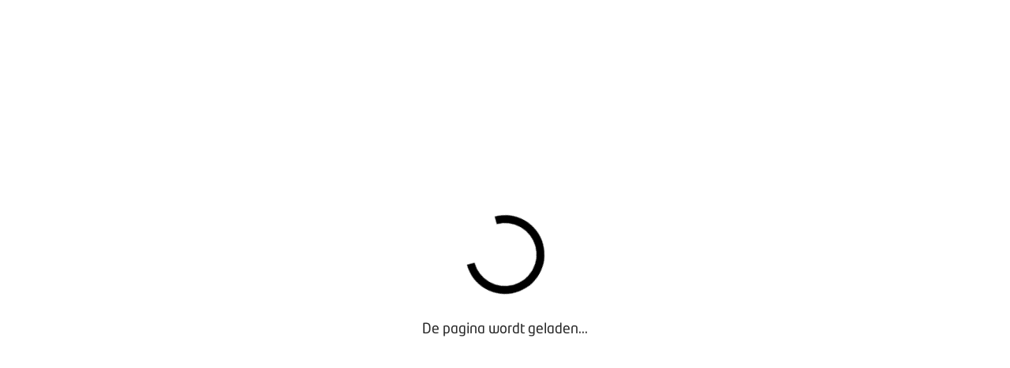

--- FILE ---
content_type: text/html; charset=utf-8
request_url: https://mijn.bovag.nl/actueel/bovagkrant?issuuembed=https%3A%2F%2Fe.issuu.com%2Fembed.html%3Fd%3Dbk1023%26u%3Dbovag&IssuuID=&page=10
body_size: 11760
content:
<!DOCTYPE html><html lang="nl"><head><meta charSet="utf-8"/><title>Mijn BOVAG - BOVAGkrant</title><link rel="shortcut icon" href="/favicon.ico"/><link rel="canonical" href="https://mijn.bovag.nl/actueel/bovagkrant"/><meta name="description" content=""/><meta itemProp="name" content="Mijn BOVAG - BOVAGkrant"/><meta itemProp="image" content="https://cdn.sanity.io/images/j02l2p79/production_mijnbovag/71d0b13fef2a08a8065b0388edde4dcda31b1364-1536x768.jpg?rect=33,0,1470,768&amp;w=1200&amp;h=627&amp;fit=clip&amp;auto=format"/><meta name="twitter:card" content="summary_large_image"/><meta name="twitter:site" content="@BOVAG"/><meta name="twitter:title" content="Mijn BOVAG - BOVAGkrant"/><meta name="twitter:description" content=""/><meta name="twitter:creator" content="@BOVAG"/><meta name="twitter:image:src" content="https://cdn.sanity.io/images/j02l2p79/production_mijnbovag/71d0b13fef2a08a8065b0388edde4dcda31b1364-1536x768.jpg?rect=33,0,1470,768&amp;w=1200&amp;h=627&amp;fit=clip&amp;auto=format"/><meta property="og:title" content="Mijn BOVAG - BOVAGkrant"/><meta property="og:url" content="https://mijn.bovag.nl/actueel/bovagkrant"/><meta property="og:image" content="https://cdn.sanity.io/images/j02l2p79/production_mijnbovag/71d0b13fef2a08a8065b0388edde4dcda31b1364-1536x768.jpg?rect=33,0,1470,768&amp;w=1200&amp;h=627&amp;fit=clip&amp;auto=format"/><meta property="og:description" content=""/><meta property="og:site_name" content="BOVAG"/><meta property="article:published_time" content="2023-11-07T09:19:25Z"/><meta property="article:modified_time" content="2024-01-18T12:40:20Z"/><meta name="viewport" content="width=device-width"/><meta name="next-head-count" content="21"/><link rel="preload" href="/_next/static/css/f2cc5a93aa6db199.css" as="style"/><link rel="stylesheet" href="/_next/static/css/f2cc5a93aa6db199.css" data-n-g=""/><link rel="preload" href="/_next/static/css/aee6a27490a59d79.css" as="style"/><link rel="stylesheet" href="/_next/static/css/aee6a27490a59d79.css" data-n-p=""/><link rel="preload" href="/_next/static/css/8b33856592913e4d.css" as="style"/><link rel="stylesheet" href="/_next/static/css/8b33856592913e4d.css" data-n-p=""/><noscript data-n-css=""></noscript><script defer="" nomodule="" src="/_next/static/chunks/polyfills-42372ed130431b0a.js"></script><script src="/_next/static/chunks/webpack-a1bcdf68160755bf.js" defer=""></script><script src="/_next/static/chunks/framework-8d1776448bf728d8.js" defer=""></script><script src="/_next/static/chunks/main-79d7a04ff33cd4cb.js" defer=""></script><script src="/_next/static/chunks/pages/_app-d4495c5ef1025214.js" defer=""></script><script src="/_next/static/chunks/26f1c200-7e64057d3973e0e0.js" defer=""></script><script src="/_next/static/chunks/f36c6662-fd303bc1d45f4fb1.js" defer=""></script><script src="/_next/static/chunks/59b4e022-affdfbf021d5c9be.js" defer=""></script><script src="/_next/static/chunks/314435f1-5f4a24cb9034e2be.js" defer=""></script><script src="/_next/static/chunks/995934e0-ff3b7f383eab9657.js" defer=""></script><script src="/_next/static/chunks/6aff50e1-9515f26c298d3417.js" defer=""></script><script src="/_next/static/chunks/283d6114-9ec90dbf4674d801.js" defer=""></script><script src="/_next/static/chunks/9476b642-1d5f4a03a54c7506.js" defer=""></script><script src="/_next/static/chunks/8bd53eb9-1104e88f0ba59f3c.js" defer=""></script><script src="/_next/static/chunks/a29ae703-a02a2f171d940e06.js" defer=""></script><script src="/_next/static/chunks/2247-f2697165952f2535.js" defer=""></script><script src="/_next/static/chunks/6538-442c882ba34bf3b5.js" defer=""></script><script src="/_next/static/chunks/2018-f128757741a06abf.js" defer=""></script><script src="/_next/static/chunks/6159-7fc1eb42561ed245.js" defer=""></script><script src="/_next/static/chunks/pages/%5B...slug%5D-82ece44f03f57856.js" defer=""></script><script src="/_next/static/LwhwDiRbWLlJPxwaO8wVZ/_buildManifest.js" defer=""></script><script src="/_next/static/LwhwDiRbWLlJPxwaO8wVZ/_ssgManifest.js" defer=""></script></head><body><div id="__next"><div class="styles_pageLoader__20KLr "><div class="styles_loader__mkafp"></div><p>De pagina wordt geladen...</p></div><div class="styles_pageContainer__2iFA_"><script type="application/ld+json">{"@context":"http://schema.org","@type":"Organization","url":"https://bovag.nl/","logo":"https://bovag.nl/images/bovag-logo.png"}</script><div class="styles_mobile-header__bVfHM no-print"><a href="/"><img alt="Bovag logo" loading="lazy" width="32" height="50" decoding="async" data-nimg="1" class="styles_mobileLogo__gKG38" style="color:transparent" srcSet="/_next/image?url=%2Fimages%2Fbovag-logo.png&amp;w=32&amp;q=75 1x, /_next/image?url=%2Fimages%2Fbovag-logo.png&amp;w=64&amp;q=75 2x" src="/_next/image?url=%2Fimages%2Fbovag-logo.png&amp;w=64&amp;q=75"/></a><button class="styles_hamburgerMenuButton__ExcR3"><div class="styles_hamburger__ElZy5  "><div class="styles_bar__hXBgg styles_bar-1__EN6nh"></div><div class="styles_bar__hXBgg styles_bar-2__V5TEo"></div><div class="styles_bar__hXBgg styles_bar-3__2XMS3"></div></div></button></div><div class="styles_searchBox-content-hider__sft0R false"></div><div class="styles_searchBox__lBrEj"><svg stroke="currentColor" fill="currentColor" stroke-width="0" viewBox="0 0 1024 1024" height="1em" width="1em" xmlns="http://www.w3.org/2000/svg"><path d="M909.6 854.5L649.9 594.8C690.2 542.7 712 479 712 412c0-80.2-31.3-155.4-87.9-212.1-56.6-56.7-132-87.9-212.1-87.9s-155.5 31.3-212.1 87.9C143.2 256.5 112 331.8 112 412c0 80.1 31.3 155.5 87.9 212.1C256.5 680.8 331.8 712 412 712c67 0 130.6-21.8 182.7-62l259.7 259.6a8.2 8.2 0 0 0 11.6 0l43.6-43.5a8.2 8.2 0 0 0 0-11.6zM570.4 570.4C528 612.7 471.8 636 412 636s-116-23.3-158.4-65.6C211.3 528 188 471.8 188 412s23.3-116.1 65.6-158.4C296 211.3 352.2 188 412 188s116.1 23.2 158.4 65.6S636 352.2 636 412s-23.3 116.1-65.6 158.4z"></path></svg></div><div class="styles_searchBox-searchField___jkW5 false"></div><div class="styles_navigation__dtMN5  
                no-print"><nav class="styles_main-navigation-container__yRcix"><ul class="styles_main-navigation__60zku"><li><a href="/"><img alt="Bovag logo" loading="lazy" width="80" height="122" decoding="async" data-nimg="1" class="styles_logo__p8wl5" style="color:transparent" srcSet="/_next/image?url=%2Fimages%2Fbovag-logo.png&amp;w=96&amp;q=75 1x, /_next/image?url=%2Fimages%2Fbovag-logo.png&amp;w=256&amp;q=75 2x" src="/_next/image?url=%2Fimages%2Fbovag-logo.png&amp;w=256&amp;q=75"/><div class="styles_logo-subtitle__UrtOa">Mijn BOVAG</div></a></li><li><a target="" class="" href="/"><div class="styles_icon-container__qE2Lt"><img class="styles_icon__Lidz_" src="/icons/navigation/overview.svg"/></div><span>Overzicht</span></a></li><li><a target="" class="" href="/dossiers"><div class="styles_icon-container__qE2Lt"><img class="styles_icon__Lidz_" src="/icons/navigation/dossier.svg"/></div><span>Dossiers</span></a></li><li><a target="" class="" href="/actueel/nieuws"><div class="styles_icon-container__qE2Lt"><img class="styles_icon__Lidz_" src="/icons/navigation/newspaper-alt.svg"/></div><span>Actueel</span></a></li><li><a target="" class="" href="/downloads"><div class="styles_icon-container__qE2Lt"><img class="styles_icon__Lidz_" src="/icons/navigation/downloads.svg"/></div><span>Downloads</span></a></li><li><a target="" class="" href="/contact"><div class="styles_icon-container__qE2Lt"><img class="styles_icon__Lidz_" src="/icons/navigation/speechbubbles-mirrored.svg"/></div><span>Contact</span></a></li><li><a class="" href="/inloggen"><div class="styles_icon-container__qE2Lt"><img class="styles_icon__Lidz_" src="/icons/navigation/login.svg"/></div><span>Inloggen</span></a></li></ul><ul class="styles_main-navigation-social__9xO8C"></ul></nav></div><div class="styles_nav-content-hider__NzZ8O "></div><div class="styles_contentContainer__l_J65"><div><!--$--><div style="background:#fc0" class="styles_pageSectionContainer__jZgK3       "><div style="background:#fc0" class="styles_sectionContentContainer__DdYHS styles_fullwidth__vtBLc"><div class="styles_children__3BRlU"><div class="styles_titleContainer__wPaUG undefined"><div><h1 id="maintitle">BOVAGkrant</h1><p>Alle laatste publicaties van de BOVAGkrant
</p></div></div></div></div></div><!--/$--><!--$--><div style="background:#F4F0E9" class="styles_pageSectionContainer__jZgK3       "><div style="background:#F4F0E9" class="styles_sectionContentContainer__DdYHS styles_fullwidth__vtBLc"><div class="styles_children__3BRlU"><div class="styles_tab-navigation__4o_DV"><ul class="styles_tab-navigation-list__LAAcI"><li id="active-tab" class="
                                            styles_tab-navigation-list-item__fKDDL
                                            styles_tab-navigation-list-item-active__cbu9o"><a href="/actueel/bovagkrant">Alle edities</a></li><li id="" class="
                                            styles_tab-navigation-list-item__fKDDL
                                            "><a href="/actueel/bovagkrant/adverteren">Adverteren</a></li><li id="" class="
                                            styles_tab-navigation-list-item__fKDDL
                                            "><a href="/actueel/bovagkrant/abonneren">Abonneren</a></li></ul><div class="styles_tab-navigation-track__oszbk"></div></div></div></div></div><!--/$--><!--$--><div style="background:#F4F0E9" class="styles_pageSectionContainer__jZgK3    styles_overlay__npUpY   "><div style="background:#F4F0E9" class="styles_sectionContentContainer__DdYHS styles_fullwidth__vtBLc"><div class="styles_children__3BRlU"><div class="styles_news-paper-overview-item__d1uX6 styles_news-paper-overview-item-latest__G1uTY"><img class="styles_news-paper-overview-item-image__AaaJf" src="https://cdn.sanity.io/images/j02l2p79/production_mijnbovag/ed9076c4d71ab3b6043e5ab6d4d83a024ee5288f-250x330.jpg?w=250&amp;h=330&amp;fit=clip&amp;auto=format" alt="Cover BOVAGkrant 2025-7"/><div class="styles_news-paper-overview-item-content__J787V"><h4 class="styles_news-paper-overview-item-content-title__bmd2C">BOVAGkrant 2025-7</h4><ul class="styles_news-paper-overview-item-latest-subjects__jzD1W"><li>Afscheidsinterview met afdelingsvoorzitters Bert de Kroon en Gerard ten Buuren</li><li>27 BOVAG-mijlpalen van 2025 in beeld</li><li>Trends in onze leefomgeving die jou als mobiliteitsondernemer kunnen raken</li></ul><span class="styles_news-paper-overview-item-latest-link__RAjK6">Lees hem nu<!-- --> <svg stroke="currentColor" fill="currentColor" stroke-width="0" viewBox="0 0 1024 1024" class="styles_news-paper-overview-item-latest-link-icon__TrEl0" height="1em" width="1em" xmlns="http://www.w3.org/2000/svg"><path d="M869 487.8L491.2 159.9c-2.9-2.5-6.6-3.9-10.5-3.9h-88.5c-7.4 0-10.8 9.2-5.2 14l350.2 304H152c-4.4 0-8 3.6-8 8v60c0 4.4 3.6 8 8 8h585.1L386.9 854c-5.6 4.9-2.2 14 5.2 14h91.5c1.9 0 3.8-.7 5.2-2L869 536.2a32.07 32.07 0 0 0 0-48.4z"></path></svg></span></div></div><div class="styles_news-paper-overview__Cip_w"><div class="styles_news-paper-overview-item__d1uX6"><img class="styles_news-paper-overview-item-image__AaaJf" src="https://cdn.sanity.io/images/j02l2p79/production_mijnbovag/35ac533a430ea9f4490192055b0d2abfa659c9d0-250x330.jpg?rect=3,0,245,330&amp;w=115&amp;h=155&amp;fit=clip&amp;auto=format" alt="BOVAGkrant 6-2025"/><div class="styles_news-paper-overview-item-content__J787V"><h4 class="styles_news-paper-overview-item-content-title__bmd2C">BOVAGkrant 2025-6</h4></div></div><div class="styles_news-paper-overview-item__d1uX6"><img class="styles_news-paper-overview-item-image__AaaJf" src="https://cdn.sanity.io/images/j02l2p79/production_mijnbovag/99b26d3a7102bec27a6d684e7b5c126d06ca2bef-250x330.jpg?rect=3,0,245,330&amp;w=115&amp;h=155&amp;fit=clip&amp;auto=format" alt="BOVAGkrant 5-2025"/><div class="styles_news-paper-overview-item-content__J787V"><h4 class="styles_news-paper-overview-item-content-title__bmd2C">BOVAGkrant 2025-05</h4></div></div><div class="styles_news-paper-overview-item__d1uX6"><img class="styles_news-paper-overview-item-image__AaaJf" src="https://cdn.sanity.io/images/j02l2p79/production_mijnbovag/f9a0a9652f3b2c9627e7af0b4ac9a337c88f5543-250x330.jpg?rect=3,0,245,330&amp;w=115&amp;h=155&amp;fit=clip&amp;auto=format" alt="BOVAGkrant 4-2025"/><div class="styles_news-paper-overview-item-content__J787V"><h4 class="styles_news-paper-overview-item-content-title__bmd2C">BOVAGkrant 2025-04</h4></div></div><div class="styles_news-paper-overview-item__d1uX6"><img class="styles_news-paper-overview-item-image__AaaJf" src="https://cdn.sanity.io/images/j02l2p79/production_mijnbovag/27ed85976178a88d3d19692792795ba3d5bcf502-250x330.jpg?rect=3,0,245,330&amp;w=115&amp;h=155&amp;fit=clip&amp;auto=format" alt="BOVAGkrant 3-2025"/><div class="styles_news-paper-overview-item-content__J787V"><h4 class="styles_news-paper-overview-item-content-title__bmd2C">BOVAGkrant 2025-03</h4></div></div><div class="styles_news-paper-overview-item__d1uX6"><img class="styles_news-paper-overview-item-image__AaaJf" src="https://cdn.sanity.io/images/j02l2p79/production_mijnbovag/011fc089e49f92f01f9846126b0f33e12c351917-250x330.jpg?rect=3,0,245,330&amp;w=115&amp;h=155&amp;fit=clip&amp;auto=format" alt="BOVAGkrant 2-2025"/><div class="styles_news-paper-overview-item-content__J787V"><h4 class="styles_news-paper-overview-item-content-title__bmd2C">BOVAGkrant 2025-02</h4></div></div><div class="styles_news-paper-overview-item__d1uX6"><img class="styles_news-paper-overview-item-image__AaaJf" src="https://cdn.sanity.io/images/j02l2p79/production_mijnbovag/9c9994a831f22486d19edfa88bde12d4a8259587-250x330.jpg?rect=3,0,245,330&amp;w=115&amp;h=155&amp;fit=clip&amp;auto=format" alt="BOVAGkrant 2025-1"/><div class="styles_news-paper-overview-item-content__J787V"><h4 class="styles_news-paper-overview-item-content-title__bmd2C">BOVAGkrant 2025-01</h4></div></div><div class="styles_news-paper-overview-item__d1uX6"><img class="styles_news-paper-overview-item-image__AaaJf" src="https://cdn.sanity.io/images/j02l2p79/production_mijnbovag/107dc6ca647695c6752f2c24291f38c0173e215f-250x330.jpg?rect=3,0,245,330&amp;w=115&amp;h=155&amp;fit=clip&amp;auto=format" alt="Cover BOVAGkrant 2024-7"/><div class="styles_news-paper-overview-item-content__J787V"><h4 class="styles_news-paper-overview-item-content-title__bmd2C">BOVAGkrant 2024-07</h4></div></div><div class="styles_news-paper-overview-item__d1uX6"><img class="styles_news-paper-overview-item-image__AaaJf" src="https://cdn.sanity.io/images/j02l2p79/production_mijnbovag/8cb1a9225988d9abcec4abde6fe16fd953855dce-250x330.jpg?rect=3,0,245,330&amp;w=115&amp;h=155&amp;fit=clip&amp;auto=format" alt="Cover BOVAGkrant 2024-6"/><div class="styles_news-paper-overview-item-content__J787V"><h4 class="styles_news-paper-overview-item-content-title__bmd2C">BOVAGkrant 2024-06</h4></div></div><div class="styles_news-paper-overview-item__d1uX6"><img class="styles_news-paper-overview-item-image__AaaJf" src="https://cdn.sanity.io/images/j02l2p79/production_mijnbovag/fd5fe59d3ced6e729b9cfd90cf67741d55eca1eb-250x330.jpg?rect=3,0,245,330&amp;w=115&amp;h=155&amp;fit=clip&amp;auto=format" alt="BOVAGkrant 05-2024"/><div class="styles_news-paper-overview-item-content__J787V"><h4 class="styles_news-paper-overview-item-content-title__bmd2C">BOVAGkrant 2024-05</h4></div></div></div><ul class="styles_pagination__TN1q6" role="navigation" aria-label="Pagination"><li class="styles_pagination-previous__8CcP2 styles_pagination-disabled__YENRy"><a class=" " tabindex="-1" role="button" aria-disabled="true" aria-label="Previous page" rel="prev"><span><svg stroke="currentColor" fill="currentColor" stroke-width="0" viewBox="0 0 1024 1024" class="styles_pagination-arrow__uxcY0" height="1em" width="1em" xmlns="http://www.w3.org/2000/svg"><path d="M872 474H286.9l350.2-304c5.6-4.9 2.2-14-5.2-14h-88.5c-3.9 0-7.6 1.4-10.5 3.9L155 487.8a31.96 31.96 0 0 0 0 48.3L535.1 866c1.5 1.3 3.3 2 5.2 2h91.5c7.4 0 10.8-9.2 5.2-14L286.9 550H872c4.4 0 8-3.6 8-8v-60c0-4.4-3.6-8-8-8z"></path></svg></span></a></li><li class="selected"><a rel="canonical" class="styles_pagination-page__U7LIf styles_pagination-page-active__ofBoH" href="?newspaperpage=1" tabindex="-1" aria-label="Page 1 is your current page" aria-current="page">1</a></li><li><a rel="next" class="styles_pagination-page__U7LIf" href="?newspaperpage=2" tabindex="0" aria-label="Page 2">2</a></li><li><a class="styles_pagination-page__U7LIf" href="?newspaperpage=3" tabindex="0" aria-label="Page 3">3</a></li><li><a class="styles_pagination-page__U7LIf" href="?newspaperpage=4" tabindex="0" aria-label="Page 4">4</a></li><li><a class="styles_pagination-page__U7LIf" href="?newspaperpage=5" tabindex="0" aria-label="Page 5">5</a></li><li class="break"><a class="styles_pagination-page__U7LIf" role="button" tabindex="0" aria-label="Jump forward">...</a></li><li><a class="styles_pagination-page__U7LIf" href="?newspaperpage=16" tabindex="0" aria-label="Page 16">16</a></li><li class="styles_pagination-next__nkhny"><a class="" href="?newspaperpage=2" tabindex="0" role="button" aria-disabled="false" aria-label="Next page" rel="next"><div><svg stroke="currentColor" fill="currentColor" stroke-width="0" viewBox="0 0 1024 1024" class="styles_pagination-arrow__uxcY0" height="1em" width="1em" xmlns="http://www.w3.org/2000/svg"><path d="M869 487.8L491.2 159.9c-2.9-2.5-6.6-3.9-10.5-3.9h-88.5c-7.4 0-10.8 9.2-5.2 14l350.2 304H152c-4.4 0-8 3.6-8 8v60c0 4.4 3.6 8 8 8h585.1L386.9 854c-5.6 4.9-2.2 14 5.2 14h91.5c1.9 0 3.8-.7 5.2-2L869 536.2a32.07 32.07 0 0 0 0-48.4z"></path></svg></div></a></li></ul></div></div></div><!--/$--></div><div style="background:#fff" class="styles_pageSectionContainer__jZgK3  styles_noTopPadding__nehkp     "><div style="background:#fff" class="styles_sectionContentContainer__DdYHS styles_fullwidth__vtBLc"><div class="styles_children__3BRlU"><nav class="styles_footer__h_XsX no-print"><button class="styles_backToTopButton__0x3iQ" style="opacity:0;transform:translateY(100px)"></button><div class="styles_footerContainer__ry8Vp"><div class="styles_logoContainer__aXBjJ"><a href="/"><img src="/images/bovag-logo.png" alt="Bovag logo"/></a></div><div class="styles_separator__D7lRo"></div><ul><li class="styles_footerLinkItem__kCwf3"><a target="" href="https://www.bovag.nl/thema/lid-worden-van-bovag-ontdek-hier-de-voordelen">Waarom lid worden?<svg stroke="currentColor" fill="currentColor" stroke-width="0" viewBox="0 0 16 16" class="styles_icon__8PIVn" height="1em" width="1em" xmlns="http://www.w3.org/2000/svg"><path fill-rule="evenodd" d="M14 2.5a.5.5 0 0 0-.5-.5h-6a.5.5 0 0 0 0 1h4.793L2.146 13.146a.5.5 0 0 0 .708.708L13 3.707V8.5a.5.5 0 0 0 1 0v-6z"></path></svg></a></li><li class="styles_footerLinkItem__kCwf3"><a target="" href="/contact">Contact voor leden</a></li><li class="styles_footerLinkItem__kCwf3"><a target="" href="/aanmelden-nieuwsbrief">Aanmelding nieuwsbrief</a></li><li class="styles_footerLinkItem__kCwf3"><a target="" href="/opzeggen-lidmaatschap">Opzeggen lidmaatschap</a></li><li class="styles_footerLinkItem__kCwf3"><a target="" href="https://www.bovag.nl/vergaderen-bij-bovag/vergaderen">Vergaderen bij BOVAG<svg stroke="currentColor" fill="currentColor" stroke-width="0" viewBox="0 0 16 16" class="styles_icon__8PIVn" height="1em" width="1em" xmlns="http://www.w3.org/2000/svg"><path fill-rule="evenodd" d="M14 2.5a.5.5 0 0 0-.5-.5h-6a.5.5 0 0 0 0 1h4.793L2.146 13.146a.5.5 0 0 0 .708.708L13 3.707V8.5a.5.5 0 0 0 1 0v-6z"></path></svg></a></li><li class="styles_footerLinkItem__kCwf3"><a target="" href="https://www.bovag.nl/privacybeleid">Privacy beleid<svg stroke="currentColor" fill="currentColor" stroke-width="0" viewBox="0 0 16 16" class="styles_icon__8PIVn" height="1em" width="1em" xmlns="http://www.w3.org/2000/svg"><path fill-rule="evenodd" d="M14 2.5a.5.5 0 0 0-.5-.5h-6a.5.5 0 0 0 0 1h4.793L2.146 13.146a.5.5 0 0 0 .708.708L13 3.707V8.5a.5.5 0 0 0 1 0v-6z"></path></svg></a></li></ul></div></nav></div></div></div><div class="styles_cookiebar__pXdDN no-print"><div class="styles_cookiebar-inner__Gtk1K"><span></span><p>Door gebruik te maken van onze website geef je toestemming voor het plaatsen van tracking cookies.</p><div class="styles_cookiebar-inner-buttons__PJc5_"><button class="styles_cookiebar-inner-button__OkLUF">Akkoord</button><button class="styles_cookiebar-inner-button__OkLUF styles_cookiebar-inner-button-ghost__QUAr0">Aanpassen</button><button class="styles_cookiebar-inner-button__OkLUF styles_cookiebar-inner-button-ghost__QUAr0">Weigeren</button></div></div></div></div></div></div><script id="__NEXT_DATA__" type="application/json">{"props":{"pageProps":{"page":{"_createdAt":"2023-11-07T09:19:25Z","_id":"9f6a8989-316e-4d6f-a2df-f61be1f1a579","_rev":"z0NXtlQX95dpOtx9VY8wzv","_type":"genericPage","_updatedAt":"2024-01-18T12:40:20Z","components":[{"_key":"2a4147d3c9e3","_type":"title","background":{"_type":"background","branch":null,"color":"yellow","size":"fullwidth"},"header":{"_type":"componentHeader","buttonText":"Bekijk alles","page":null},"introduction":"Alle laatste publicaties van de BOVAGkrant\n","title":"BOVAGkrant","type":"title"},{"_key":"ee78d3ea8540","_type":"tabNavigation","background":{"_type":"background","color":"sand","size":"fullwidth"},"header":{"_type":"componentHeader","buttonText":"Bekijk alles","page":null},"hideBranchFilter":true,"navigationItem":{"_createdAt":"2023-11-07T10:28:14Z","_id":"d8b91760-2ded-45bd-a490-b550665b5859","_rev":"z0NXtlQX95dpOtx9VY8wul","_type":"navigationItem","_updatedAt":"2024-01-18T12:40:20Z","children":[{"_createdAt":"2023-11-07T10:27:34Z","_id":"0fe1b110-5585-47f8-ab3c-b3bf936f82e8","_rev":"z0NXtlQX95dpOtx9VY8wul","_type":"navigationItem","_updatedAt":"2024-01-18T12:40:20Z","page":{"_id":"9f6a8989-316e-4d6f-a2df-f61be1f1a579","slug":"actueel/bovagkrant","title":"BOVAGkrant","type":"genericPage"},"title":"Alle edities","type":"navigationItem"},{"_createdAt":"2023-11-07T10:27:54Z","_id":"a44e427f-d371-4894-a5c3-978de0aa57af","_rev":"G7uWgc8ggxb5zBvm8p2UX5","_type":"navigationItem","_updatedAt":"2024-06-10T13:48:56Z","page":{"_id":"02e58ac8-b5d6-464e-9de4-834f929396b3","slug":"actueel/bovagkrant/adverteren","title":"Adverteren in de BOVAGkrant","type":"genericPage"},"title":"Adverteren","type":"navigationItem"},{"_createdAt":"2023-11-07T10:28:09Z","_id":"64755ae6-e1b1-436b-9cfc-8872a763f1c0","_rev":"G7uWgc8ggxb5zBvm8p33ZL","_type":"navigationItem","_updatedAt":"2024-06-10T13:51:54Z","page":{"_id":"e019df23-435f-4450-9711-daf04abc9ad3","slug":"actueel/bovagkrant/abonneren","title":"Abonneren op de BOVAGkrant","type":"genericPage"},"title":"Abonneren","type":"navigationItem"}],"title":"BOVAGkrant Tab Navigatie","topLevel":true},"type":"tabNavigation"},{"_key":"e85ab4d13ecf","_type":"newspapersList","background":{"_type":"background","color":"sand","size":"fullwidth"},"header":{"_type":"componentHeader","buttonText":"Bekijk alles","page":null},"newspaperData":{"newspaperCount":138,"newspapers":[{"id":"c4388f43-375c-4302-a024-59f43ae297c2","image":{"_type":"image","alt":"Cover BOVAGkrant 2025-7","asset":{"_ref":"image-ed9076c4d71ab3b6043e5ab6d4d83a024ee5288f-250x330-jpg","_type":"reference"}},"issuuLink":"https://e.issuu.com/embed.html?d=bovagkrant_2025-7\u0026u=bovag","subjects":["Afscheidsinterview met afdelingsvoorzitters Bert de Kroon en Gerard ten Buuren","27 BOVAG-mijlpalen van 2025 in beeld","Trends in onze leefomgeving die jou als mobiliteitsondernemer kunnen raken"],"title":"BOVAGkrant 2025-7"},{"id":"75a63609-b810-4e05-a705-6a0be7d86d3a","image":{"_type":"image","alt":"BOVAGkrant 6-2025","asset":{"_ref":"image-35ac533a430ea9f4490192055b0d2abfa659c9d0-250x330-jpg","_type":"reference"}},"issuuLink":"https://e.issuu.com/embed.html?d=bovagkrant_2025-6\u0026u=bovag","subjects":["Reportage: het geheim van winnaar Autobedrijf J. Janssen uit Rijsbergen","Kom naar de BOVAG Ondernemersdag: hét event voor alle BOVAG-leden","Acht fietsbedrijven gaan aan de slag met hun bedrijf, met het nieuwe programma 'Meer met BOVAG'"],"title":"BOVAGkrant 2025-6"},{"id":"bdfee8a9-2521-42b3-ad7a-3f79c908d552","image":{"_type":"image","alt":"BOVAGkrant 5-2025","asset":{"_ref":"image-99b26d3a7102bec27a6d684e7b5c126d06ca2bef-250x330-jpg","_type":"reference"}},"issuuLink":"https://e.issuu.com/embed.html?d=bovagkrant_2025-5\u0026u=bovag","subjects":["Interview met Christianne van der Wal: \"Mobiliteit moet terug op de agenda\" ","Zo voorkom je dat criminelen voet aan de grond krijgen in jouw bedrijf","Maak kennis met de finalisten van BOVAG Onafhankelijk Autobedrijf van het Jaar 2025"],"title":"BOVAGkrant 2025-05"},{"id":"6452ec19-f090-4f80-9213-18dc405df167","image":{"_type":"image","alt":"BOVAGkrant 4-2025","asset":{"_ref":"image-f9a0a9652f3b2c9627e7af0b4ac9a337c88f5543-250x330-jpg","_type":"reference"}},"issuuLink":"https://e.issuu.com/embed.html?d=bovagkrant_2025-04\u0026u=bovag","subjects":["Special over aannemen zij-instromers: mogelijkheden, praktijkverhalen en tips","Onderzoek naar toekomst tankstations: hoe bereid je jouw bedrijf voor?","Ondernemen in de fietsbranche door de jaren heen"],"title":"BOVAGkrant 2025-04"},{"id":"4eae3fea-3ea6-4c02-9fa5-e97e8285665a","image":{"_type":"image","alt":"BOVAGkrant 3-2025","asset":{"_ref":"image-27ed85976178a88d3d19692792795ba3d5bcf502-250x330-jpg","_type":"reference"}},"issuuLink":"https://e.issuu.com/embed.html?d=bovagkrant_2025-03\u0026u=bovag","subjects":["CSRD: wat moet je er als ondernemer nu mee?","Binnenkijken bij Garage Davidzon, waar in honderd jaar bijna niks veranderd is","Een dag uit het leven van de BOVAG-adviseurs"],"title":"BOVAGkrant 2025-03"},{"id":"89fe7d04-f461-4bb9-918e-0e2fe2b79e07","image":{"_type":"image","alt":"BOVAGkrant 2-2025","asset":{"_ref":"image-011fc089e49f92f01f9846126b0f33e12c351917-250x330-jpg","_type":"reference"}},"issuuLink":"https://e.issuu.com/embed.html?d=bovagkrant_2025-02\u0026u=bovag","subjects":["BOVAG onderzocht de wensen van klanten bij de aankoop van een auto","De opkomst van Chinese automerken in Europa: wat valt op?","Bij Volvo Niham werken zes vrouwen in de werkplaats"],"title":"BOVAGkrant 2025-02"},{"id":"94e1dc89-73c1-4443-b757-297eb6adb3f3","image":{"_type":"image","alt":"BOVAGkrant 2025-1","asset":{"_ref":"image-9c9994a831f22486d19edfa88bde12d4a8259587-250x330-jpg","_type":"reference"}},"issuuLink":"https://e.issuu.com/embed.html?d=bovagkrant_2025-1\u0026u=bovag","subjects":["BOVAG en NexTechnician werken aan instroom in de mobiliteitsbranche","Relatie Onderzoek Dealer Importeur Fiets 2024: drie fietsfabrikanten over hun score ","Afscheidsinterview met Han ten Broeke"],"title":"BOVAGkrant 2025-01"},{"id":"c9744144-7ed4-46a8-a196-f33e1f5e4568","image":{"_type":"image","alt":"Cover BOVAGkrant 2024-7","asset":{"_ref":"image-107dc6ca647695c6752f2c24291f38c0173e215f-250x330-jpg","_type":"reference"}},"issuuLink":"https://e.issuu.com/embed.html?d=bk_7-24\u0026u=bovag","subjects":["BOVAGkrant in kalendervorm met tips voor elke maand","Kurt Verhees geeft daklozen een nieuwe kans in zijn autobedrijf","Kristel Groenenboom, directeur van een van de grootste containerbedrijven, over ondernemerschap"],"title":"BOVAGkrant 2024-07"},{"id":"5cdb8435-0d37-42e3-bff5-665db9291b4b","image":{"_type":"image","alt":"Cover BOVAGkrant 2024-6","asset":{"_ref":"image-8cb1a9225988d9abcec4abde6fe16fd953855dce-250x330-jpg","_type":"reference"}},"issuuLink":"https://e.issuu.com/embed.html?d=bk6-24\u0026u=bovag","subjects":["Op bezoek bij Bie Olthof: winnaar BOVAG Onafhankelijk Autobedrijf van het Jaar","BOVAG en RDW kijken terug en vooruit naar de samenwerking","Minder regeldruk dankzij nieuwe afspraken met de banken"],"title":"BOVAGkrant 2024-06"},{"id":"adcb1ec2-929c-494b-aa8c-2b4aebfe465a","image":{"_type":"image","alt":"BOVAGkrant 05-2024","asset":{"_ref":"image-fd5fe59d3ced6e729b9cfd90cf67741d55eca1eb-250x330-jpg","_type":"reference"}},"issuuLink":"https://e.issuu.com/embed.html?d=bk5-24\u0026u=bovag","subjects":["Uitkomsten BOVAG Salarisonderzoek: hoe betaalt de branche?","Maak kennis met de drie finalisten van de verkiezing BOVAG Onafhankelijk Autobedrijf van het Jaar 2024","Doortrappen zorgt ervoor dat senioren zo lang mogelijk kunnen blijven fietsen, haak ook aan!"],"title":"BOVAGkrant 2024-05"}]},"publicationType":"bovagkrant","type":"newspapersList"}],"createDate":"2023-11-07T09:19:25Z","disableSlug":true,"parent":null,"seo":{"_type":"seo","noIndex":false},"slug":"actueel/bovagkrant","title":"BOVAGkrant","type":"genericPage","updateDate":"2024-01-18T12:40:20Z"},"global":{"contentClassificationProperties":{"branches":[{"displayName":"Onafhankelijke Autobedrijven","id":"01aa06e2-e1df-4dad-9752-6a07f6f4046b","name":"oab"},{"displayName":"Rijscholen","id":"04e59489-67be-41ca-ab4c-da9ab05435ef","name":"rsc"},{"displayName":"Truck- en Trailerbedrijven","id":"04fd5544-5f43-444f-96ed-b7e5e3d124ef","name":"ttb"},{"displayName":"Autodealers","id":"0deed887-22c8-4e09-838e-8b356c5b20d4","name":"ade"},{"displayName":"Energiesystemen en Revisie","id":"27b0cb3b-099b-4dd4-bbbc-80d310713703","name":"rvs"},{"displayName":"Schadeherstelbedrijven","id":"319a93a4-1940-48a0-b5f1-5ea74c2073b2","name":"shb"},{"displayName":"Truckdealers","id":"33cbbdb1-4a9c-46a9-986f-229f64fd8cee","name":"tde"},{"displayName":"Dutch Car Restorers","id":"38aeaea2-50e8-4154-834a-17dc64fb24a8","name":"dcr"},{"displayName":"Aanhangwagenbedrijven","id":"4e36b035-97c8-4790-bad8-aa67729e43d7","name":"awb"},{"displayName":"Gemotoriseerde Tweewielerbedrijven","id":"8e1330ff-0648-4a7c-baeb-2db4a2c4a81f","name":"gtb"},{"displayName":"Autowas- \u0026 Poetsbedrijven","id":"8e7ebbd6-b8ac-42dd-9f8e-993e4b211477","name":"was"},{"displayName":"Caravan- en Camperbedrijven","id":"9764aa09-0eb4-46ce-b1e8-f5a0e23bddab","name":"ccb"},{"displayName":"Verhuur- en Deelautobedrijven","id":"a759083d-a28a-4971-b574-d94a187acb8e","name":"vhr"},{"displayName":"Ruitschadeherstelbedrijven","id":"af3f5d15-e143-428c-85ee-044e1a9650d5","name":"rsh"},{"displayName":"Tankstations","id":"cbf4a21e-7887-4ad7-ba75-4bcbe83725fb","name":"tnk"},{"displayName":"Fietsbedrijven","id":"d7263191-8e02-43cb-a99a-7acec2fe5d96","name":"fts"}],"themes":[{"displayName":"Personeel","id":"0b2de541-9046-4f13-803c-7a942a7cff61","name":"personeel"},{"displayName":"Producten en diensten","id":"1784f4fd-d35c-4b40-a0e3-25df29f44ad7","name":"producten-diensten"},{"displayName":"Ondernemerschap","id":"4277d7f3-53b7-4a18-89dd-037b17bfd802","name":"ondernemerschap"},{"displayName":"Onderzoek en cijfers","id":"62199ccc-ed11-4cf4-ae38-c49bc99ebdf2","name":"onderzoek-cijfers"},{"displayName":"Duurzaamheid","id":"75845e93-d202-4bee-9366-5b3ec14d474a","name":"duurzaamheid"},{"displayName":"Over BOVAG","id":"829e9040-da78-4874-a69d-fb062dc69537","name":"over-bovag"},{"displayName":"Wet- en regelgeving","id":"9e33960c-7903-43e5-95d1-55b824ec1e89","name":"wet-regelgeving"},{"displayName":"Veiligheid","id":"a748a870-e6ee-481f-8b20-2ca5a45efe52","name":"veiligheid"},{"displayName":"Sales en marketing","id":"b7667cbc-c171-481a-9756-149732ac47a4","name":"sales-marketing"},{"displayName":"Aftersales en techniek","id":"cf37cce4-33e9-4045-972a-8796a08df174","name":"aftersales-techniek"}]},"navigation":{"footer":{"_createdAt":"2023-10-16T11:22:56Z","_id":"4969c25c-b3b8-4014-959b-674505be04c5","_rev":"z0NXtlQX95dpOtx9VY8wul","_type":"navigationItem","_updatedAt":"2024-01-18T12:40:20Z","children":[{"_createdAt":"2023-10-16T11:23:28Z","_id":"09e1e89e-b6a0-46eb-bc06-2175c2927767","_rev":"4KNeooMEhkvpk2GRi3f3J1","_type":"navigationItem","_updatedAt":"2024-04-24T14:58:34Z","openInNewTab":false,"page":null,"title":"Waarom lid worden?","type":"navigationItem","url":"https://www.bovag.nl/thema/lid-worden-van-bovag-ontdek-hier-de-voordelen"},{"_createdAt":"2023-10-16T11:24:39Z","_id":"d5e076e3-6351-47af-8f2a-78532b3fce9c","_rev":"4KNeooMEhkvpk2GRi3f4Zn","_type":"navigationItem","_updatedAt":"2024-04-24T14:58:50Z","page":{"slug":"contact","title":"Contact","type":"genericPage"},"title":"Contact voor leden","type":"navigationItem"},{"_createdAt":"2023-10-16T11:25:36Z","_id":"ab664937-f8d6-4eeb-8588-ca1dfbfe7c84","_rev":"rcwwj6TiN2Q0ymhqE2DYgX","_type":"navigationItem","_updatedAt":"2024-05-27T06:59:16Z","page":{"slug":"aanmelden-nieuwsbrief","title":"Aanmelden BOVAG-nieuwsbrief","type":"genericPage"},"title":"Aanmelding nieuwsbrief","type":"navigationItem"},{"_createdAt":"2023-10-16T11:25:50Z","_id":"5ddc44e2-15f6-49b2-9176-cfa10c8a21e6","_rev":"4KNeooMEhkvpk2GRi3fGw3","_type":"navigationItem","_updatedAt":"2024-04-24T15:02:11Z","page":{"slug":"opzeggen-lidmaatschap","title":"Opzeggen lidmaatschap","type":"genericPage"},"title":"Opzeggen lidmaatschap","type":"navigationItem"},{"_createdAt":"2023-10-16T11:26:08Z","_id":"d6465985-4a0e-4abd-bf67-cc351b0f0c12","_rev":"4KNeooMEhkvpk2GRi3fPpT","_type":"navigationItem","_updatedAt":"2024-04-24T15:02:53Z","page":null,"title":"Vergaderen bij BOVAG","type":"navigationItem","url":"https://www.bovag.nl/vergaderen-bij-bovag/vergaderen"},{"_createdAt":"2023-10-16T11:33:13Z","_id":"0dcbeca1-be2a-4d09-a0b0-c32d55da4682","_rev":"rcwwj6TiN2Q0ymhqE2DbMz","_type":"navigationItem","_updatedAt":"2024-05-27T07:01:42Z","page":null,"title":"Privacy beleid","type":"navigationItem","url":"https://www.bovag.nl/privacybeleid"}],"globalId":"global-navigation-footer","settings":null,"title":"Footer navigatie","topLevel":true},"hasProducts":false,"main":{"_createdAt":"2023-10-16T10:14:21Z","_id":"88ec8c7d-3f3c-440b-b3ec-d97b41ddffab","_rev":"Sik6IfwDKxX0JgkwgDkWvx","_type":"navigationItem","_updatedAt":"2024-01-18T12:40:20Z","children":[{"_createdAt":"2023-10-16T10:12:11Z","_id":"1c2eccdd-a788-4dd9-b324-bd32a2e799ed","_rev":"z0NXtlQX95dpOtx9VY8wul","_type":"navigationItem","_updatedAt":"2024-01-18T12:40:20Z","children":null,"icon":"overview","page":{"slug":"home","title":"Home","type":"genericPage"},"title":"Overzicht","type":"navigationItem"},{"_createdAt":"2023-10-16T10:12:33Z","_id":"4a02a23a-d54b-46d4-b10e-f7562338decd","_rev":"z0NXtlQX95dpOtx9VY8wul","_type":"navigationItem","_updatedAt":"2024-01-18T12:40:20Z","children":null,"icon":"dossier","page":{"slug":"dossiers","title":"Dossiers","type":"genericPage"},"title":"Dossiers","type":"navigationItem"},{"_createdAt":"2023-10-16T10:13:11Z","_id":"545be4fd-4240-499a-bf48-1d0511dfd8aa","_rev":"Sik6IfwDKxX0JgkwgDkWvx","_type":"navigationItem","_updatedAt":"2024-01-18T12:40:20Z","children":null,"icon":"newspaper-alt","page":{"slug":"actueel/nieuws","title":"Nieuws","type":"genericPage"},"title":"Actueel","type":"navigationItem"},{"_createdAt":"2023-10-16T10:13:34Z","_id":"63733dd1-d9e9-4923-93d2-04db56422ae9","_rev":"z0NXtlQX95dpOtx9VY8wul","_type":"navigationItem","_updatedAt":"2024-01-18T12:40:20Z","children":null,"icon":"downloads","page":{"slug":"downloads","title":"Downloads","type":"genericPage"},"title":"Downloads","type":"navigationItem"},{"_createdAt":"2023-10-16T10:13:49Z","_id":"c3a99bb5-8c86-4a70-8c31-6d6429c159f1","_rev":"z0NXtlQX95dpOtx9VY8wul","_type":"navigationItem","_updatedAt":"2024-01-18T12:40:20Z","children":null,"icon":"speechbubbles-mirrored","page":{"slug":"contact","title":"Contact","type":"genericPage"},"title":"Contact","type":"navigationItem"}],"globalId":"global-navigation-main","title":"Hoofd navigatie","topLevel":true},"side":null,"social":null,"tools":[{"code":"aftersalesmonitor","directUrl":null,"title":"After Sales Monitor","type":"redirect"},{"code":"autosdebaas","directUrl":"https://mijn.bovag.nl/autosdebaas","title":"Autos de baas","type":"direct"},{"code":"bovagledenwinkel","directUrl":null,"title":"BOVAG Ledenwinkel","type":"redirect"},{"code":"bovagautoverzekering","directUrl":"https://www.bovagautoverzekering.nl","title":"BOVAG Autoverzekering","type":"direct"},{"code":"pechhulp","directUrl":"https://mijn.bovag.nl/storing-in-de-pechhulpapplicatie","title":"BOVAG Pechhulp","type":"redirect"},{"code":"csrdrapportagetool","directUrl":null,"title":"CSRD Rapportagetool","type":"redirect"},{"code":"csrdrapportagetooldev","directUrl":null,"title":"CSRD Rapportagetool (TEST)","type":"redirect"},{"code":"csrdbrancheformat","directUrl":null,"title":"CSRD Brancheformat","type":"redirect"},{"code":"csrdbrancheformatdev","directUrl":null,"title":"CSRD Brancheformat (TEST)","type":"redirect"},{"code":"digitaleformulieren","directUrl":"https://mijn.bovag.nl/storing-digitale-formulieren","title":"Digitale Formulieren","type":"redirect"},{"code":"emissietool","directUrl":"https://mijn.bovag.nl/custom/emissietool","title":"Emissietool","type":"direct"},{"code":"energiebesparing","directUrl":"https://deb.nl/partner/bovag/","title":"Energiebesparende maatregelen","type":"direct"},{"code":"schadesupport","directUrl":"https://mijn.bovag.nl/bovagschadesupport","title":"Schadesupport","type":"direct"},{"code":"pgs","directUrl":"https://mijn.bovag.nl/pgs-formulier","title":"PGS 37-2 tool","type":"direct"},{"code":"osv","directUrl":"https://mijn.bovag.nl/check-osv-filterregel","title":"Check OSV-filterregel","type":"direct"},{"code":"reparatietips","directUrl":null,"title":"Reparatietips","type":"redirect"},{"code":"ondernemersklankbord","directUrl":"https://mijn.bovag.nl/ondernemersklankbord/","title":"Ondernemersklankbord","type":"direct"},{"code":"LidmaatschapscheckAzure","directUrl":null,"title":"Lidmaatschapscheck.azurewebsites.net","type":"redirect"},{"code":"Lidmaatschapscheck","directUrl":null,"title":"Lidmaatschapscheck","type":"redirect"},{"code":"LidmaatschapscheckUat","directUrl":null,"title":"Lidmaatschapscheck (UAT)","type":"redirect"},{"code":"toeslagentool","directUrl":"https://dxp-mijn.bovag.nl/toeslagentool","title":"Toeslagentool","type":"direct"},{"code":"Lidmaatschapscheckdev","directUrl":null,"title":"Lidmaatschapscheck (TEST)","type":"redirect"},{"code":"csrdrapportagetoolloginhubdev","directUrl":null,"title":"CSRD Rapportagetool DEV","type":"redirect"},{"code":"csrdbrancheformatloginhubdev","directUrl":null,"title":"CSRD Brancheformat DEV","type":"redirect"},{"code":"csrdrapportagetoolloginhubacc","directUrl":null,"title":"CSRD Rapportagetool (UAT-jan'25)","type":"redirect"},{"code":"csrdbrancheformatloginhubacc","directUrl":null,"title":"CSRD Brancheformat  (UAT-jan'25)","type":"redirect"}]},"ribbon":null,"dictionary":{"cookiebarText":"Door gebruik te maken van onze website geef je toestemming voor het plaatsen van tracking cookies.","cookiebarAccept":"Akkoord","cookiebarCustomize":"Aanpassen","cookiebarDecline":"Weigeren","cookiebarFunctional":"Functioneel","cookiebarTracking":"Tracking","cookiebarAnalytics":"Analytics","cookiebarSave":"Opslaan","forgotNoEmail":"Vul een e-mailadres in.","forgotInvalidEmail":"Vul een geldig e-mailadres in.","forgotUsernameErrorNotFound":"Er is geen gebruiker gevonden met dit e-mailadres. Neem contact op met BOVAG Ledenadvies voor ondersteuning.","forgotUsernameErrorNotUnique":"Dit e-mailadres is gekoppeld aan meerdere leden waardoor het lidmaatschapsnummer niet kan worden verzonden. Neem contact op met BOVAG Ledenadvies voor ondersteuning.","forgotUsernameError":"Er is een fout opgetreden waardoor het verzoek niet kon worden verzonden. Probeer het nogmaals of neem contact op met BOVAG Ledenadvies.","forgotUsernameSuccess":"Uw gebruikersnaam is verzonden naar het opgegeven e-mailadres.","forgotPasswordNoMemberId":"U dient uw lidmaatschapsnummer in te voeren","forgotPasswordNotFound":"Bij dit lidmaatschapsnummer is geen e-mailadres bekend. Neem contact op met de ledenadministratie.","forgotPasswordSuccess":"Er is een link verzonden naar het bij ons bekende e-mailadres.","pgsFormResultButton":"Klik hier voor het resultaat","pgsFormNoResult":"Valt buiten het toepassingsgebied van de PGS 37-2","myProfileMemberNumber":"Lidmaatschapnummer","myProfileCompanyName":"(Bedrijfs)naam","myProfileAddress":"Adres","myProfilePostcodeAndPlace":"Postcode en plaats","myProfilePhonenumber":"Telefoonnummer","myProfileEmail":"E-mail","myProfileWebsite":"Website","myProfileNotifyOfChange":"Aanpassing doorgeven","myProfileLoginUsername":"Gebruikersnaam","myProfileLoginCurrentPassword":"Huidig wachtwoord","myProfileLoginNewPassword":"Nieuw wachtwoord","myProfileLoginNewPasswordDuplicate":"Herhaal wachtwoord","myProfileLoginChangePassword":"Pas wachtwoord aan","myProfileLoginNewPasswordStrength":"Sterkte wachtwoord:","myProfileLoginNewPasswordMismatch":"Nieuwe wachtwoorden zijn niet gelijk","myProfileLoginCurrentPasswordIncorrect":"Verkeerd bestaand wachtwoord","myProfileLoginPasswordChanged":"Wachtwoord succesvol aangepast","myProfileLoginPasswordEmpty":"Vul alle gegevens in alstublieft","myProfileLoginNewPasswordTooShort":"Wachtwoord moet tenminste 6 tekens lang zijn","myProfileLoginNewPasswordNoSpecialChar":"Gebruik minstens een speciaal (niet alfanumeriek) teken voor het wachtwoord","myProfileChangeProfilePictureButtonText":"Profiel foto wijzigen","myProfileChangeProfilePictureErrorInvalidImageType":"Incorrect afbeeldingstype (JPG, GIF, of PNG toegestaan)","myProfileChangeProfilePictureErrorNoImage":"Voeg alstublieft een afbeelding toe","myProfileChangeProfilePictureErrorInvalidImageSize":"Maximum grootte van afbeelding is 700KB","myProfileIntroduction":"Hier pas je gemakkelijk je profiel aan","myProfileChangeProfilePictureErrorUploadFailed":"Het wijzigen van de profielfoto is mislukt. Probeer het nogmaals.","myProfileChangeProfilePictureSuccessMessage":"Het wijzigen van de profielfoto is gelukt. Deze foto is niet direct zichtbaar, maar wordt eerst beoordeeld.","newsletterPreferencesTitle":"Nieuwsbriefvoorkeuren","newsletterPreferencesIntroduction":"Beheer uw nieuwsbriefvoorkeuren","newsletterPreferencesSelectionEmailHeader":"E-mailadres wijzigen:","newsletterPreferencesSelectionSubmitButtonText":"Opslaan","newsletterPreferencesSelectionIndependentCarBusinesses":"Onafhankelijke autobedrijven","newsletterPreferencesSelectionCarDealers":"Autodealers","newsletterPreferencesSelectionTruckDealers":"TruckDealers","newsletterPreferencesSelectionTruckAndTrailerCompanies":"Truck- en trailerbedrijven","newsletterPreferencesSelectionDamageRepairCompanies":"Schadeherstelbedrijven","newsletterPreferencesSelectionGlassDamageRepairCompanies":"Ruitschadeherstelbedrijven","newsletterPreferencesSelectionRentalCompanies":"Verhuurbedrijven","newsletterPreferencesSelectionGasStationCompanies":"Tankbedrijven","newsletterPreferencesSelectionWashingCompanies":"Wasbedrijven","newsletterPreferencesSelectionDrivingSchools":"Rijscholen","newsletterPreferencesSelectionMotorizedTwoWheelerCompanies":"Gemotoriseerde tweewielerbedrijven","newsletterPreferencesSelectionBicycleCompanies":"Fietsbedrijven","newsletterPreferencesSelectionCaravanAndCamperCompanies":"Caravan- en camperbedrijven","newsletterPreferencesSelectionTrailerCompanies":"Aanhangwagenbedrijven","newsletterPreferencesSelectionEnergySystemsAndRevision":"Energiesystemen en Revisie","newsletterPreferencesSelectionTitle":"Welk nieuws wilt u in uw mailbox ontvangen?","newsletterPreferencesEmployerNewsletterSignupTitle":"Ik wil ook de werkgeverszaken-nieuwsbrief ontvangen","newsletterPreferencesEmployerNewsletterSignupSubmitButtonText":"Opslaan","newsletterPreferencesReferralSignUpTitle":"Meld je collega aan","newsletterPreferencesReferralSignUpErrorIncompleteForm":"Je hebt het formulier niet geheel correct ingevuld. Zie de melding bij het betreffende veld.","newsletterPreferencesReferralSignUpFirstName":"Voornaam:","newsletterPreferencesReferralSignUpLastName":"Achternaam:","newsletterPreferencesReferralSignUpEmail":"E-mailadres:","newsletterPreferencesReferralSignUpErrorFirstNameMissing":"Vul alstublieft een voornaam in.","newsletterPreferencesReferralSignUpErrorLastNameMissing":"Vul alstublieft een achternaam in.","newsletterPreferencesReferralSignUpErrorEmailMissing":" Vul alstublieft een e-mailadres in met het format mijnmail@domein.nl","newsletterPreferencesReferralSignUpConfirmation":"Er is een e-mail verstuurd naar je collega om aan te melden voor de BOVAG nieuwsbrief. \n\nJe collega wordt automatisch aangemeld voor dezelfde branches als jij. Na het ontvangen van de eerste nieuwsbrief kan je collega dat zelf makkelijk aanpassen door onderaan de nieuwsbrief op de knop ‘Voorkeuren aanpassen’ te klikken."}},"query":null,"queryParams":null,"preview":false},"__N_SSG":true},"page":"/[...slug]","query":{"slug":["actueel","bovagkrant"]},"buildId":"LwhwDiRbWLlJPxwaO8wVZ","isFallback":false,"isExperimentalCompile":false,"gsp":true,"scriptLoader":[]}</script></body></html>

--- FILE ---
content_type: text/css; charset=utf-8
request_url: https://mijn.bovag.nl/_next/static/css/aee6a27490a59d79.css
body_size: 6075
content:
.icons_icon__EQRUo{background-size:contain}.icons_icon__EQRUo.icons_gauge__H7q7_{background:url(/icons/navigation/gauge.svg) no-repeat}.icons_icon__EQRUo.icons_info__uTbxT{background:url(/icons/navigation/info.svg) no-repeat}.icons_icon__EQRUo.icons_location__3Q1Gy{background:url(/icons/navigation/location.svg) no-repeat}.icons_icon__EQRUo.icons_money__l2JXj{background:url(/icons/navigation/money.svg) no-repeat}.icons_icon__EQRUo.icons_more__10yGE{background:url(/icons/navigation/more.svg) no-repeat}.icons_icon__EQRUo.icons_newspaper__65JN_{background:url(/icons/navigation/newspaper.svg) no-repeat}.icons_icon__EQRUo.icons_tire__PtEhQ{background:url(/icons/navigation/tire.svg) no-repeat}.icons_icon__EQRUo.icons_bike__SsotR,.icons_icon__EQRUo.icons_fiets__exUHO{background:url(/icons/vehicles/bike.svg) no-repeat}.icons_icon__EQRUo.icons_camper__wqct9{background:url(/icons/vehicles/camper.svg) no-repeat}.icons_icon__EQRUo.icons_auto__0VgRR,.icons_icon__EQRUo.icons_car__1WaOf{background:url(/icons/vehicles/car.svg) no-repeat}.icons_icon__EQRUo.icons_caravan__eh8vL{background:url(/icons/vehicles/caravan.svg) no-repeat}.icons_icon__EQRUo.icons_ebike__LIZIg{background:url(/icons/vehicles/ebike.svg) no-repeat}.icons_icon__EQRUo.icons_aanhangwagen__Uf4ie,.icons_icon__EQRUo.icons_foldingtrailer__AnWSC{background:url(/icons/vehicles/foldingtrailer.svg) no-repeat}.icons_icon__EQRUo.icons_mopet__pxxFR{background:url(/icons/vehicles/mopet.svg) no-repeat}.icons_icon__EQRUo.icons_motorcycle__UJwSD{background:url(/icons/vehicles/motorcycle.svg) no-repeat}.icons_icon__EQRUo.icons_oldtimer__AwRVh{background:url(/icons/vehicles/oldtimer.svg) no-repeat}.icons_icon__EQRUo.icons_trailer__k7_sa{background:url(/icons/vehicles/trailer.svg) no-repeat}.icons_icon__EQRUo.icons_truck__4SS_C{background:url(/icons/vehicles/truck.svg) no-repeat}.icons_icon__EQRUo.icons_van__hfePq{background:url(/icons/vehicles/van.svg) no-repeat}.icons_icon__EQRUo.icons_speechbubbles__vF894{background:url(/icons/navigation/speechbubbles.svg) no-repeat}.icons_icon__EQRUo.icons_speechbubbles-mirrored__xgw5D{background:url(/icons/navigation/speechbubbles-mirrored.svg) no-repeat}.icons_icon__EQRUo.icons_presentation__zjl4E{background:url(/icons/navigation/presentation.svg) no-repeat}.icons_icon__EQRUo.icons_downloads__EbWPF{background:url(/icons/navigation/downloads.svg) no-repeat}.icons_icon__EQRUo.icons_login__UWbmM{background:url(/icons/navigation/login.svg) no-repeat}.icons_icon__EQRUo.icons_newspaper-alt__XJZH4{background:url(/icons/navigation/newspaper-alt.svg) no-repeat}.icons_icon__EQRUo.icons_dossier__YOGqM{background:url(/icons/navigation/dossier.svg) no-repeat}.icons_icon__EQRUo.icons_overview__7IZE6{background:url(/icons/navigation/overview.svg) no-repeat}.icons_icon__EQRUo.icons_tools__Ngjya{background:url(/icons/navigation/tools.svg) no-repeat}.icons_icon__EQRUo.icons_facebook__2uZ_W{background:url(/icons/navigation/facebook.svg) no-repeat}.icons_icon__EQRUo.icons_facebook-nav__2UwkH{-webkit-mask-image:url(/icons/navigation/facebook.svg);mask-image:url(/icons/navigation/facebook.svg)}.icons_icon__EQRUo.icons_twitter-x__svvjO{background:url(/icons/navigation/twitter-x.svg) no-repeat}.icons_icon__EQRUo.icons_twitter-x-nav__ASq4U{-webkit-mask-image:url(/icons/navigation/twitter-x.svg);mask-image:url(/icons/navigation/twitter-x.svg)}.icons_icon__EQRUo.icons_instagram__o43Go{background:url(/icons/navigation/instagram.svg) no-repeat}.icons_icon__EQRUo.icons_instagram-nav__zrANN{-webkit-mask-image:url(/icons/navigation/instagram.svg);mask-image:url(/icons/navigation/instagram.svg)}.icons_icon__EQRUo.icons_youtube__Tz_Tl{background:url(/icons/navigation/youtube.svg) no-repeat}.icons_icon__EQRUo.icons_youtube-nav__G3XvS{-webkit-mask-image:url(/icons/navigation/youtube.svg);mask-image:url(/icons/navigation/youtube.svg)}.styles_navigation__dtMN5{background:#fff;border-color:#cec7b6;height:calc(100vh - 50px);overflow-y:auto;position:fixed;right:-100%;top:50px;transition:all .3s cubic-bezier(0,.86,.17,1);z-index:202;overscroll-behavior:none;box-shadow:0 0 5px 0 rgba(0,0,0,.25)}.styles_navigation-open__9fGob{display:block;right:0;top:50px;width:100%}@media(min-width:1024px){.styles_navigation__dtMN5{display:flex;flex-direction:row-reverse;right:calc(100% - 118px);top:0;width:518px;height:100vh;overflow-y:initial}.styles_navigation-open__9fGob{right:calc(100% - 518px);z-index:1100}}@media(max-width:1023px){.styles_navigation__dtMN5{top:70px;border-right:0}}@media(max-width:767px){.styles_navigation__dtMN5{top:50px}}.styles_main-navigation__60zku{text-align:center;width:100%;display:flex;flex-wrap:wrap}@media(max-width:1023px){.styles_main-navigation__60zku{border-bottom:1px solid #9b9b9b}}.styles_main-navigation-container__yRcix{display:flex;flex-direction:column;flex-shrink:0;width:100%}@media(min-width:1024px){.styles_main-navigation-container__yRcix{height:100%;width:118px}}@media(max-height:700px){.styles_main-navigation-container__yRcix{overflow-y:auto}}.styles_main-navigation__60zku li{width:100%}@media(max-width:1023px){.styles_main-navigation__60zku li{width:33.3333333333%}}@media(max-width:479px){.styles_main-navigation__60zku li{width:50%}}.styles_main-navigation__60zku a{align-items:center;display:flex;flex-direction:row;font-family:Neo Tech Bold,Arial,Helvetica,sans-serif;-webkit-hyphens:manual;hyphens:manual;width:100%;text-transform:uppercase}.styles_main-navigation__60zku a:hover{color:#c1001f;background-color:#f1f0ec}.styles_main-navigation__60zku a.styles_active__C_wCB{color:#c1001f;background-color:#f1f0ec;border-right:2px solid #c1001f}.styles_main-navigation__60zku a span{font-size:12px}.styles_main-navigation__60zku a .styles_icon-container__qE2Lt{width:36px;height:36px;display:flex;justify-content:center;align-items:center;color:red;margin-bottom:5px}.styles_main-navigation__60zku a .styles_icon-container__qE2Lt .styles_icon__Lidz_{width:80%;max-height:80%}@media(min-width:1024px){.styles_main-navigation__60zku a{flex-direction:column;font-size:.8rem;padding:10px}}@media(max-width:1023px){.styles_main-navigation__60zku a{height:107px;flex-direction:column;justify-content:center;align-items:center}.styles_main-navigation__60zku a.styles_active__C_wCB{border-right:none;border-bottom:2px solid #c1001f}.styles_main-navigation__60zku a .styles_icon-container__qE2Lt .styles_icon__Lidz_{width:100%;max-height:100%}}@media(max-height:760px){.styles_main-navigation__60zku a{padding-top:5px;padding-bottom:5px}}.styles_main-navigation__60zku li:first-of-type{display:none}@media(min-width:1024px){.styles_main-navigation__60zku li:first-of-type{display:block}}@media(max-width:1023px){.styles_main-navigation__60zku .styles_my-tools__AteXu{display:none}}.styles_main-navigation__60zku .styles_logo__p8wl5{height:auto;width:58px;margin-top:18px;margin-bottom:6px}.styles_main-navigation__60zku .styles_logo-subtitle__UrtOa{font-size:10px;background:#c1001f;width:100px;padding:5px 10px;border-radius:5px;margin-top:10px;line-height:10px;color:#fff}@media(min-width:1024px){.styles_main-navigation__60zku .styles_logo__p8wl5{display:block}}.styles_main-navigation-social__9xO8C{display:flex;justify-content:space-evenly;margin:10px 0 0;padding-top:20px}.styles_main-navigation-social__9xO8C li{margin-right:8px}.styles_main-navigation-social__9xO8C li:last-child{margin-right:0}.styles_main-navigation-social__9xO8C a span{background-color:#9b9b9b}.styles_main-navigation-social__9xO8C a:hover span{background-color:#c1001f}@media(min-width:1024px){.styles_main-navigation-social__9xO8C{justify-content:center}}@media(max-width:1023px){.styles_main-navigation-social__9xO8C{display:none}}.styles_main-navigation-social-icon__gxEvA{display:inline-block;width:16px;height:16px}.styles_side-navigation__gYRzZ{background:#f4f0e9;box-shadow:0 0 5px 0 rgba(0,0,0,.25);color:#000;font-size:16px;overflow-y:auto;padding:0;text-align:left;position:relative}@media(min-width:1024px){.styles_side-navigation__gYRzZ{background:#fff;height:100%;padding:0 40px 40px;width:400px}}@media(max-width:1023px){.styles_side-navigation__gYRzZ{background:#fff;display:flex}.styles_side-navigation__gYRzZ>div{width:50%;padding-left:24px}.styles_side-navigation__gYRzZ h2{display:none}}@media(max-width:479px){.styles_side-navigation__gYRzZ{flex-direction:column}.styles_side-navigation__gYRzZ>div{width:100%}}.styles_side-navigation-close__AtUlF{background:none;border:none;color:#000;cursor:pointer;outline:none;width:68px;height:68px;position:absolute;top:0;right:0;background-color:#f4f0e9;display:flex;align-items:center;justify-content:center}.styles_side-navigation-close__AtUlF:hover{transition:.25s;background-color:#fecb00}.styles_side-navigation-close-icon__Nmeml{font-size:26px}.styles_side-navigation-close-container__e0AEE{display:none;text-align:right}@media(min-width:1024px){.styles_side-navigation-close-container__e0AEE{display:block}}.styles_side-navigation__gYRzZ h2{margin-bottom:56px;text-transform:capitalize}.styles_side-navigation__gYRzZ h3{margin-top:24px;font-size:14px;text-transform:capitalize}.styles_side-navigation__gYRzZ a{color:#9b9b9b;display:block;font-family:Neo Tech,Arial,Helvetica,sans-serif;line-height:1;padding:6px 0;font-size:14px;transition:.1s}.styles_side-navigation__gYRzZ a:hover{color:#000}.styles_side-navigation__gYRzZ a.styles_logout__4PTSU{color:#27aae5;text-decoration:underline}.styles_side-navigation__gYRzZ a.styles_logout__4PTSU:hover{text-decoration:none}.styles_nav-content-hider__NzZ8O{background-color:#fecb00;position:fixed;height:100%;top:0;right:0;bottom:0;z-index:20;width:0}.styles_nav-content-hider-show__9dCLJ{width:calc(100% - 510px)}@media(max-width:1023px){.styles_nav-content-hider__NzZ8O{display:none}}.styles_mobile-header__bVfHM{align-items:center;background:#fff;display:flex;height:70px;justify-content:center;position:fixed;top:0;width:100%;z-index:200;border:1px solid #f4f0e9}@media(max-width:767px){.styles_mobile-header__bVfHM{height:50px}}.styles_mobile-header__bVfHM>a{height:100%;display:flex;align-items:center}.styles_mobile-header__bVfHM>a .styles_mobileLogo__gKG38{font-family:Neo Tech Bold,Arial,Helvetica,sans-serif;display:flex;justify-content:center;align-items:center;height:60px;width:38px;border:1px solid #f4f0e9}@media(max-width:767px){.styles_mobile-header__bVfHM>a .styles_mobileLogo__gKG38{height:43px;width:27px}}@media(min-width:1024px){.styles_mobile-header__bVfHM{display:none;position:absolute}.styles_mobile-header__bVfHM .styles_mobileLogo__gKG38{display:none}}.styles_hamburgerMenuButton__ExcR3{background:#fff;border:1px solid #f4f0e9;border-top:none;border-left:none;cursor:pointer;height:69px;position:absolute;left:0;top:0;width:69px;display:flex;align-items:center;justify-content:center}.styles_hamburgerMenuButton__ExcR3:hover{transition:.25s;background-color:#fecb00}.styles_hamburgerMenuButton-icon__4MEgO{font-size:26px;color:#000}@media(max-width:767px){.styles_hamburgerMenuButton__ExcR3{height:49px;width:49px}}.styles_hamburgerMenuButton__ExcR3>.styles_hamburger__ElZy5{display:flex;flex-direction:column;justify-content:center;align-items:center;height:70px;width:70px}.styles_hamburgerMenuButton__ExcR3>.styles_hamburger__ElZy5 div{background:#272727;height:2px;width:14px}.styles_hamburgerMenuButton__ExcR3:hover{background:#f1f0ec;transition:.3s}.styles_hamburger__ElZy5 .styles_bar__hXBgg{background-color:#272727;display:block;height:1px;left:50%;margin-left:-6px;position:absolute;top:50%;transition:margin .15s ease-out .25s,opacity .15s ease-out .25s,transform .15s ease-out;width:14px}.styles_hamburger__ElZy5 .styles_bar__hXBgg.styles_bar-1__EN6nh{margin-top:-5px}.styles_hamburger__ElZy5 .styles_bar__hXBgg.styles_bar-3__2XMS3{margin-top:5px}.styles_hamburger__ElZy5.styles_menu-open__KQCdQ .styles_bar__hXBgg{background-color:#000;transform:scale(.85);transition:margin .15s ease-out,opacity .15s ease-out,transform .15s ease-out .25s}.styles_hamburger__ElZy5.styles_menu-open__KQCdQ .styles_bar__hXBgg.styles_bar-1__EN6nh{margin-top:-1px;transform:rotate(-45deg)}.styles_hamburger__ElZy5.styles_menu-open__KQCdQ .styles_bar__hXBgg.styles_bar-2__V5TEo{opacity:0}.styles_hamburger__ElZy5.styles_menu-open__KQCdQ .styles_bar__hXBgg.styles_bar-3__2XMS3{margin-top:-1px;transform:rotate(45deg)}.styles_searchBox__lBrEj{position:fixed;z-index:201;top:0;right:0;width:85px;height:85px;background:#000;text-transform:none;background-image:none;border:none}.styles_searchBox__lBrEj,.styles_searchBox__lBrEj button{display:flex;justify-content:center;align-items:center;cursor:pointer}.styles_searchBox__lBrEj button{background-color:transparent;border-width:0;font-family:inherit;font-size:inherit;font-style:inherit;font-weight:inherit;line-height:inherit;padding:0;background-color:#000}.styles_searchBox__lBrEj svg{cursor:pointer;color:#fff;font-size:26px}@media(max-width:1023px){.styles_searchBox__lBrEj{height:70px;width:70px}.styles_searchBox__lBrEj svg{font-size:20px}}@media(max-width:767px){.styles_searchBox__lBrEj{right:0;height:50px;width:50px;position:fixed;top:0}.styles_searchBox__lBrEj svg{font-size:22px}}.styles_searchBox-searchField___jkW5{position:fixed;z-index:202;width:100%;right:0;display:none;flex-direction:column;height:100%}.styles_searchBox-searchField-box__XOU0n{display:flex;flex-direction:column;height:100%}.styles_searchBox-searchField-box-input__LmOGe{font-size:16px;line-height:19px;flex-grow:1;padding:15px 20px;border:none;border-bottom:1px solid #9b9b9b;outline:none}.styles_searchBox-searchField-box-input-wrapper__xd5cy{display:flex}@media(min-width:768px){.styles_searchBox-searchField-box-input__LmOGe{font-size:18px;line-height:22px}}@media(min-width:1024px){.styles_searchBox-searchField-box-input__LmOGe{font-size:20px;line-height:24px}}.styles_searchBox-searchField-box-button__qckHw{background-color:#fecb00;display:flex;justify-content:center;align-items:center;width:50px;height:50px;cursor:pointer;border:none}.styles_searchBox-searchField-box-button__qckHw svg{font-size:22px;color:#000}@media(min-width:768px){.styles_searchBox-searchField-box-button__qckHw{width:70px;height:70px}}@media(min-width:1024px){.styles_searchBox-searchField-box-button__qckHw{width:85px;height:85px}}.styles_searchBox-searchField-box-button-close__jAQJs{font-size:14px;color:#9b9b9b;cursor:pointer;display:flex;align-items:center;justify-content:center;background-color:#fff;border:none;border-bottom:1px solid #9b9b9b;padding:10px}.styles_searchBox-searchField-box-button-close__jAQJs:hover{color:#000}@media(min-width:768px){.styles_searchBox-searchField-box-button-close__jAQJs{padding:20px;font-size:20px}}@media(min-width:1024px){.styles_searchBox-searchField-box-button-close__jAQJs{padding:30px;font-size:24px}}@media(min-width:768px){.styles_searchBox-searchField___jkW5{width:47vw}}@media(min-width:1024px){.styles_searchBox-searchField___jkW5{width:33vw}}.styles_searchBox-searchField-visible__8LA5o{display:flex}.styles_searchBox-list__sTysS{background-color:#fff;height:100%}.styles_searchBox-list-button__aMs_G{background-color:#fecb00;color:#000;border:none;border-radius:5px;display:flex;align-items:center;padding:15px;font-size:14px;line-height:15px;margin:20px;cursor:pointer}.styles_searchBox-list-button__aMs_G svg{margin-left:10px}.styles_searchBox-hit__7Qw5_{background-color:#fff;padding:20px;border-bottom:1px solid #e6e0d7}.styles_searchBox-hit__7Qw5_ a{display:flex;align-items:baseline}.styles_searchBox-hit-contenttype__Fq41f{font-family:Neo Tech Bold,Arial,Helvetica,sans-serif;font-size:12px;line-height:24px;display:inline-block;margin-left:auto;color:#2399ce}.styles_searchBox-hit-contenttype-event__d5zJL,.styles_searchBox-hit-contenttype-newsArticle___xDPD{color:#c1001f}.styles_searchBox-hit-contenttype-dossierChapter__S869m,.styles_searchBox-hit-contenttype-dossier__pZTMH{color:#fecb00}.styles_searchBox-hit-highlight__bKyZG{background-color:unset;font-weight:600}.styles_searchBox-content-hider__sft0R{background-color:#fecb00;position:fixed;height:100%;top:0;right:0;bottom:0;z-index:101;width:0}.styles_searchBox-content-hider-show__g2Jap{width:calc(100% - 118px)}@media(max-width:1023px){.styles_searchBox-content-hider-show__g2Jap{width:100%}}.styles_backToTopButton__0x3iQ{background-color:transparent;border-width:0;font-family:inherit;font-size:inherit;font-style:inherit;font-weight:inherit;line-height:inherit;padding:0;height:85px;width:85px;position:fixed;bottom:0;right:0;z-index:1;color:#fff;background:#c1001f;transition:background-color .3s,color .1s;cursor:pointer}.styles_backToTopButton__0x3iQ:hover{background-color:#000;color:#fff}.styles_backToTopButton__0x3iQ svg{height:24px;width:24px}@media(max-width:1023px){.styles_backToTopButton__0x3iQ{height:70px;width:70px}}@media(max-width:767px){.styles_backToTopButton__0x3iQ{height:40px;width:40px}.styles_backToTopButton__0x3iQ svg{height:14px;width:14px}}@media(max-width:671px){.styles_backToTopButton__0x3iQ{display:none}}.styles_footer__h_XsX{padding:50px 0;line-height:25.6px;position:relative;z-index:10;background-color:#fff}.styles_footer__h_XsX .styles_footerContainer__ry8Vp{width:100%;display:flex;justify-content:space-between;margin:0 auto}.styles_footer__h_XsX .styles_footerContainer__ry8Vp .styles_logoContainer__aXBjJ{margin:8px 0 0 10px;min-width:200px;display:flex;flex-grow:1}@media(max-width:1439px){.styles_footer__h_XsX .styles_footerContainer__ry8Vp .styles_logoContainer__aXBjJ{min-width:100px;margin-right:45px}}@media(max-width:767px){.styles_footer__h_XsX .styles_footerContainer__ry8Vp .styles_logoContainer__aXBjJ{margin-right:30px;padding-right:0;min-width:0}}@media(max-width:479px){.styles_footer__h_XsX .styles_footerContainer__ry8Vp .styles_logoContainer__aXBjJ{margin-right:15px}}.styles_footer__h_XsX .styles_footerContainer__ry8Vp .styles_logoContainer__aXBjJ strong{font-family:Neo Tech Bold,Arial,Helvetica,sans-serif}.styles_footer__h_XsX .styles_footerContainer__ry8Vp .styles_logoContainer__aXBjJ>a{margin-right:16px}.styles_footer__h_XsX .styles_footerContainer__ry8Vp .styles_logoContainer__aXBjJ>a>img{height:104px;object-fit:contain}@media(max-width:767px){.styles_footer__h_XsX .styles_footerContainer__ry8Vp .styles_logoContainer__aXBjJ>a>img{height:57px}}.styles_footer__h_XsX .styles_footerContainer__ry8Vp .styles_logoContainer__aXBjJ>div span{font-weight:500}.styles_footer__h_XsX .styles_footerContainer__ry8Vp .styles_separator__D7lRo{border-right:1px solid #cec7b6;min-height:100%}@media(max-width:1439px){.styles_footer__h_XsX .styles_footerContainer__ry8Vp .styles_separator__D7lRo{display:none}}.styles_footer__h_XsX .styles_footerContainer__ry8Vp>ul{height:-moz-fit-content;height:fit-content;width:100%;padding-left:115px;column-count:3}@media(max-width:1439px){.styles_footer__h_XsX .styles_footerContainer__ry8Vp>ul{padding-left:95px}}@media(max-width:1199px){.styles_footer__h_XsX .styles_footerContainer__ry8Vp>ul{padding-left:0}}@media(max-width:1023px){.styles_footer__h_XsX .styles_footerContainer__ry8Vp>ul{column-count:2}}@media(max-width:767px){.styles_footer__h_XsX .styles_footerContainer__ry8Vp>ul{padding-left:10px}}@media(max-width:479px){.styles_footer__h_XsX .styles_footerContainer__ry8Vp>ul{column-count:1}}.styles_footer__h_XsX .styles_footerContainer__ry8Vp>ul .styles_footerLinkItem__kCwf3{width:100%}.styles_footer__h_XsX .styles_footerContainer__ry8Vp>ul .styles_footerLinkItem__kCwf3 a{color:#c1001f;font-size:18px;line-height:30px}@media(max-width:767px){.styles_footer__h_XsX .styles_footerContainer__ry8Vp>ul .styles_footerLinkItem__kCwf3 a{font-size:14px;line-height:24px}}.styles_footer__h_XsX .styles_footerContainer__ry8Vp>ul .styles_footerLinkItem__kCwf3 a:hover{color:#c1001f}.styles_footer__h_XsX .styles_footerContainer__ry8Vp>ul .styles_icon__8PIVn{margin-left:6px;font-size:small}@media(max-width:1023px){.styles_footer__h_XsX .styles_footerContainer__ry8Vp>ul{flex-direction:row;margin:0 auto}.styles_footer__h_XsX .styles_footerContainer__ry8Vp>ul .styles_footerLinkColumn__60LP5{width:50%}.styles_footer__h_XsX .styles_footerContainer__ry8Vp>ul .styles_footerLinkColumn__60LP5:last-child{width:100%;margin-top:20px}}.styles_pageSectionContainer__jZgK3{width:100%;padding:30px 0}.styles_pageSectionContainer__jZgK3.styles_hasBackgroundImage__25Xvm{position:relative}.styles_pageSectionContainer__jZgK3.styles_hasBackgroundImage__25Xvm:before{content:"";display:block;position:absolute;top:0;left:0;bottom:0;right:0;background:linear-gradient(0deg,rgba(0,0,0,.33),rgba(0,0,0,.01));opacity:.8}.styles_pageSectionContainer__jZgK3.styles_noPadding__wVVKv{padding:0}.styles_pageSectionContainer__jZgK3.styles_pullUp__lqT27{padding-bottom:140px}.styles_pageSectionContainer__jZgK3.styles_pullUp__lqT27+.styles_pageSectionContainer__jZgK3{position:relative}.styles_pageSectionContainer__jZgK3.styles_pullUp__lqT27+.styles_pageSectionContainer__jZgK3 .styles_sectionContentContainer__DdYHS{border-radius:5px 5px 0 0;margin-top:-140px;min-height:140px}.styles_pageSectionContainer__jZgK3.styles_pullUp__lqT27+.styles_pageSectionContainer__jZgK3 .styles_sectionContentContainer__DdYHS .styles_children__3BRlU>img,.styles_pageSectionContainer__jZgK3.styles_pullUp__lqT27+.styles_pageSectionContainer__jZgK3 .styles_sectionContentContainer__DdYHS .styles_children__3BRlU>picture img{border-radius:5px 5px 0 0}.styles_pageSectionContainer__jZgK3 .styles_sectionContentContainer__DdYHS{z-index:1;margin:0 auto;width:100%;max-width:1200px}.styles_pageSectionContainer__jZgK3 .styles_sectionContentContainer__DdYHS.styles_halfwidth__Zx5ZR{max-width:800px}.styles_pageSectionContainer__jZgK3 .styles_sectionContentContainer__DdYHS.styles_halfwidthoffset__PRgKL{max-width:800px;margin-left:auto;transform:translateX(-200px)}@media(max-width:1439px){.styles_pageSectionContainer__jZgK3 .styles_sectionContentContainer__DdYHS.styles_fullwidth__vtBLc,.styles_pageSectionContainer__jZgK3 .styles_sectionContentContainer__DdYHS.styles_halfwidth__Zx5ZR,.styles_pageSectionContainer__jZgK3 .styles_sectionContentContainer__DdYHS.styles_halfwidthoffset__PRgKL{max-width:1000px}.styles_pageSectionContainer__jZgK3 .styles_sectionContentContainer__DdYHS.styles_halfwidthoffset__PRgKL{transform:none}}@media(max-width:1199px){.styles_pageSectionContainer__jZgK3 .styles_sectionContentContainer__DdYHS.styles_fullwidth__vtBLc,.styles_pageSectionContainer__jZgK3 .styles_sectionContentContainer__DdYHS.styles_halfwidth__Zx5ZR,.styles_pageSectionContainer__jZgK3 .styles_sectionContentContainer__DdYHS.styles_halfwidthoffset__PRgKL{max-width:860px}}@media(max-width:1023px){.styles_pageSectionContainer__jZgK3 .styles_sectionContentContainer__DdYHS.styles_fullwidth__vtBLc,.styles_pageSectionContainer__jZgK3 .styles_sectionContentContainer__DdYHS.styles_halfwidth__Zx5ZR,.styles_pageSectionContainer__jZgK3 .styles_sectionContentContainer__DdYHS.styles_halfwidthoffset__PRgKL{max-width:calc(100% - 140px);margin:0 70px}}@media(max-width:767px){.styles_pageSectionContainer__jZgK3 .styles_sectionContentContainer__DdYHS.styles_fullwidth__vtBLc,.styles_pageSectionContainer__jZgK3 .styles_sectionContentContainer__DdYHS.styles_halfwidth__Zx5ZR,.styles_pageSectionContainer__jZgK3 .styles_sectionContentContainer__DdYHS.styles_halfwidthoffset__PRgKL{max-width:calc(100% - 30px);margin:0 15px}}.styles_pageSectionContainer__jZgK3 .styles_sectionContentContainer__DdYHS .styles_children__3BRlU{position:relative}@media(max-width:671px){.styles_pageSectionContainer__jZgK3 .styles_sectionContentContainer__DdYHS .styles_children__3BRlU{max-width:100%}}.styles_pageSectionContainer__jZgK3.styles_contentFrame___z9M3 .styles_sectionContentContainer__DdYHS{background:#fff;border-radius:5px;padding:40px 0}.styles_pageSectionContainer__jZgK3.styles_contentFrame___z9M3 .styles_sectionContentContainer__DdYHS.styles_fullwidth__vtBLc{padding:40px 115px}@media(max-width:1439px){.styles_pageSectionContainer__jZgK3.styles_contentFrame___z9M3 .styles_sectionContentContainer__DdYHS.styles_fullwidth__vtBLc{padding:40px 100px}}@media(max-width:1199px){.styles_pageSectionContainer__jZgK3.styles_contentFrame___z9M3 .styles_sectionContentContainer__DdYHS.styles_fullwidth__vtBLc{padding:40px 85px}}@media(max-width:1023px){.styles_pageSectionContainer__jZgK3.styles_contentFrame___z9M3 .styles_sectionContentContainer__DdYHS.styles_fullwidth__vtBLc{padding:40px 70px}}@media(max-width:767px){.styles_pageSectionContainer__jZgK3.styles_contentFrame___z9M3 .styles_sectionContentContainer__DdYHS.styles_fullwidth__vtBLc{padding:40px 15px}}.styles_pageSectionContainer__jZgK3.styles_contentFrame___z9M3 .styles_sectionContentContainer__DdYHS.styles_halfwidth__Zx5ZR{padding:40px 50px}@media(max-width:1023px){.styles_pageSectionContainer__jZgK3.styles_contentFrame___z9M3 .styles_sectionContentContainer__DdYHS.styles_halfwidth__Zx5ZR{padding:40px 25px}}@media(max-width:767px){.styles_pageSectionContainer__jZgK3.styles_contentFrame___z9M3 .styles_sectionContentContainer__DdYHS.styles_halfwidth__Zx5ZR{padding:40px 15px}}.styles_pageSectionContainer__jZgK3.styles_contentFrame___z9M3 .styles_sectionContentContainer__DdYHS.styles_halfwidthoffset__PRgKL{padding:40px 50px}@media(max-width:1023px){.styles_pageSectionContainer__jZgK3.styles_contentFrame___z9M3 .styles_sectionContentContainer__DdYHS.styles_halfwidthoffset__PRgKL{padding:40px 25px}}@media(max-width:767px){.styles_pageSectionContainer__jZgK3.styles_contentFrame___z9M3 .styles_sectionContentContainer__DdYHS.styles_halfwidthoffset__PRgKL{padding:40px 15px}}.styles_pageSectionContainer__jZgK3.styles_noTopPadding__nehkp,.styles_pageSectionContainer__jZgK3.styles_noTopPadding__nehkp.styles_contentFrame___z9M3 .styles_sectionContentContainer__DdYHS{padding-top:0}.styles_pageSectionContainer__jZgK3.styles_noTopPadding__nehkp.styles_contentFrame___z9M3 .styles_sectionContentContainer__DdYHS{border-top-right-radius:0;border-top-left-radius:0}.styles_pageSectionContainer__jZgK3.styles_noBottomPadding__WY42t{padding-bottom:0}.styles_pageSectionContainer__jZgK3.styles_noBottomPadding__WY42t.styles_contentFrame___z9M3 .styles_sectionContentContainer__DdYHS{border-bottom-right-radius:0;border-bottom-left-radius:0}.styles_pageSectionContainer__jZgK3.styles_overlay__npUpY{position:relative;z-index:100}.styles_pageSectionContainer__jZgK3 .styles_pageSectionContainer__jZgK3{margin:0}.styles_pageSectionContainer__jZgK3 .styles_pageSectionContainer__jZgK3:first-of-type{padding-top:0}.styles_pageSectionContainer__jZgK3 .styles_pageSectionContainer__jZgK3:last-of-type{padding-bottom:0}.styles_pageSectionContainer__jZgK3 .styles_pageSectionContainer__jZgK3.styles_contentFrame___z9M3 .styles_sectionContentContainer__DdYHS{padding:4px 15px 15px!important;border-radius:0}@media(min-width:1024px){.styles_pageSectionContainer__jZgK3 .styles_pageSectionContainer__jZgK3.styles_contentFrame___z9M3 .styles_sectionContentContainer__DdYHS{padding:4px 30px 30px!important}}.styles_pageSectionContainer__jZgK3 .styles_pageSectionContainer__jZgK3 .styles_sectionContentContainer__DdYHS{padding:0;margin:0;width:100%;max-width:none}.styles_cookiebar__pXdDN{position:fixed;width:100%;max-width:390px;height:auto;max-height:0;bottom:20px;right:20px;background-color:#fecb00;color:#000;z-index:101;justify-content:center;align-items:center;display:flex;transition:max-height .3s ease-in-out;overflow:hidden}@media(max-width:767px){.styles_cookiebar__pXdDN{width:100%;max-width:unset;bottom:0;right:0}}.styles_cookiebar-visible__gEIJT{max-height:500px}.styles_cookiebar-inner__Gtk1K{padding:20px;font-size:14px;display:flex;flex-direction:column;justify-content:center;align-items:center}@media(max-width:1023px){.styles_cookiebar-inner__Gtk1K{flex-direction:column}}.styles_cookiebar-inner__Gtk1K span{font-family:Neo Tech Bold,Arial,Helvetica,sans-serif;font-size:16px}.styles_cookiebar-inner__Gtk1K p{text-align:center;margin-right:20px}.styles_cookiebar-inner__Gtk1K p a{text-decoration:underline}.styles_cookiebar-inner-buttons__PJc5_{display:inline-flex;flex-direction:column;justify-content:space-around;flex-grow:1}@media(max-width:671px){.styles_cookiebar-inner-buttons__PJc5_{margin-top:10px;flex-direction:row;flex-wrap:wrap;justify-content:center}}.styles_cookiebar-inner-button__OkLUF{background-color:transparent;border-width:0;font-family:inherit;font-size:inherit;font-style:inherit;font-weight:inherit;line-height:inherit;font-size:1.1rem;background-color:#000;color:#fff;line-height:1;padding:16px 2.4rem;border-radius:3px;display:inline-block;transition:background-color .3s ease-out;cursor:pointer;font-family:Neo Tech Bold,Arial,Helvetica,sans-serif;font-size:14px;margin:5px 10px 5px 5px}.styles_cookiebar-inner-button__OkLUF:hover{background-color:#272727;color:#fff;opacity:1}@media(max-width:1023px){.styles_cookiebar-inner-button__OkLUF{margin-top:10px}}@media(max-width:671px){.styles_cookiebar-inner-button__OkLUF{padding:16px 25px}}.styles_cookiebar-inner-button-ghost__QUAr0{font-size:1.1rem;background-color:#000;color:#fff;line-height:1;padding:16px 2.4rem;border-radius:3px;display:inline-block;transition:background-color .3s ease-out;background-color:transparent;border:1px solid #000;color:#000;cursor:pointer;font-size:14px}.styles_cookiebar-inner-button-ghost__QUAr0:hover{background-color:#000;color:#fff;opacity:1}.styles_cookiebar-inner-dialog-options__p9ijO{display:grid;grid-gap:10px;gap:10px;grid-template-columns:repeat(2,min-content);margin-bottom:10px}.styles_cookiebar-inner-close__IMm4W{margin-left:30px;width:30px;height:30px;cursor:pointer;transition:color .15s ease-in-out}.styles_cookiebar-inner-close__IMm4W:hover{color:#767676}@media(max-width:671px){.styles_cookiebar-inner-with-link__Y5oNI span{display:none}.styles_cookiebar-inner__Gtk1K{padding:20px;font-size:16px;flex-direction:column}}.styles_pageContainer__2iFA_{display:flex}.styles_pageContainer__2iFA_ .styles_contentContainer__l_J65{display:flex;flex-direction:column;flex:1 1}@media(max-width:1023px){.styles_pageContainer__2iFA_ .styles_contentContainer__l_J65{margin-top:70px}}@media(min-width:1024px){.styles_pageContainer__2iFA_ .styles_contentContainer__l_J65{margin-left:118px;width:calc(100vw - 118px)}}@media(max-width:767px){.styles_pageContainer__2iFA_ .styles_contentContainer__l_J65{margin-top:50px}}@import"https://fonts.googleapis.com/css?family=Droid+Serif:400,400i,700,700i";@font-face{font-family:Neo Tech;src:url(/fonts/neo-tech/e2f74faf-712d-42be-bbb7-a1e390ce27d6.eot);src:url(/fonts/neo-tech/e2f74faf-712d-42be-bbb7-a1e390ce27d6.eot?#iefix) format("eot"),url(/fonts/neo-tech/14ba7638-0288-471c-a78f-a43fdf30a0b9.woff2) format("woff2"),url(/fonts/neo-tech/b66040a0-e8df-460a-8740-d107110b9327.woff) format("woff"),url(/fonts/neo-tech/b43bb760-6b32-4f97-9b64-be8dadcb017f.ttf) format("truetype"),url(/fonts/neo-tech/50c3bd1e-2ce9-4e71-a17f-1723874db2f7.svg#50c3bd1e-2ce9-4e71-a17f-1723874db2f7) format("svg")}@font-face{font-family:Neo Tech Medium;src:url(/fonts/neo-tech-medium/00a3920b-5bc0-41b5-b439-f3ed204fce20.eot);src:url(/fonts/neo-tech-medium/00a3920b-5bc0-41b5-b439-f3ed204fce20.eot?#iefix) format("eot"),url(/fonts/neo-tech-medium/25977f56-e1cf-426d-bc67-5911c30c354c.woff2) format("woff2"),url(/fonts/neo-tech-medium/7dcbf67c-9b24-4597-83f7-98958bdcc225.woff) format("woff"),url(/fonts/neo-tech-medium/7c9c00af-b8ab-4177-acf0-63f31876c95a.ttf) format("truetype"),url(/fonts/neo-tech-medium/200cac88-1662-4c8a-9cb7-58b8c2b9ae41.svg#200cac88-1662-4c8a-9cb7-58b8c2b9ae41) format("svg")}@font-face{font-family:Neo Tech Bold;src:url(/fonts/neo-tech-bold/8944cfee-b83b-4137-9ca0-91b26032cf5d.eot);src:url(/fonts/neo-tech-bold/8944cfee-b83b-4137-9ca0-91b26032cf5d.eot?#iefix) format("eot"),url(/fonts/neo-tech-bold/1d595b11-9a3d-4336-b64f-7b6710f2867b.woff2) format("woff2"),url(/fonts/neo-tech-bold/2107379f-ec4d-41b2-9413-f1c9ddf42321.woff) format("woff"),url(/fonts/neo-tech-bold/fa6f73ee-3d3a-4396-bd38-7d99f1c62ade.ttf) format("truetype"),url(/fonts/neo-tech-bold/60ed68cc-fe83-4681-89dd-18d1399e5971.svg#60ed68cc-fe83-4681-89dd-18d1399e5971) format("svg")}.styles_ribbon__5AiNR{position:-webkit-sticky;position:sticky;width:calc(100% - 85px);height:0;top:0;left:0;background-color:#fecb00;color:#000;z-index:101;justify-content:center;align-items:center;display:flex;transition:height .15s ease-in-out;overflow:hidden;padding:0 25px}.styles_ribbon-visible__8CiZt{height:85px}.styles_ribbon-inner__bhmAd{font-size:20px;display:flex;justify-content:center;align-items:center}.styles_ribbon-inner-button__MzXZV{margin-left:20px;font-size:1.1rem;background-color:#000;color:#fff;line-height:1;padding:16px 2.4rem;border-radius:3px;transition:background-color .3s ease-out;display:inline-block;text-align:center}.styles_ribbon-inner-button__MzXZV:hover{background-color:#767676;color:#fff;opacity:1}.styles_ribbon-inner-button-mobile__S54hk{margin-left:0;padding:16px 20px;font-size:16px;display:none}@media(max-width:671px){.styles_ribbon-inner-button__MzXZV{display:none}.styles_ribbon-inner-button-mobile__S54hk{display:inline-block}}.styles_ribbon-inner-close__dT9kc{margin-left:30px;width:30px;height:30px;cursor:pointer;transition:color .15s ease-in-out}.styles_ribbon-inner-close__dT9kc:hover{color:#767676}@media(max-width:671px){.styles_ribbon-inner-with-link__tj3gd span{display:none}}@media(max-width:1023px){.styles_ribbon__5AiNR{padding-right:85px;top:70px;width:100%}.styles_ribbon-inner__bhmAd{font-size:18px}}@media(max-width:767px){.styles_ribbon__5AiNR{padding-right:0;top:50px}}@media(max-width:671px){.styles_ribbon__5AiNR{height:-moz-fit-content;height:fit-content;padding:0}.styles_ribbon-inner__bhmAd{padding:20px;font-size:16px}.styles_ribbon-inner-button__MzXZV{margin-left:10px}.styles_ribbon-inner-close__dT9kc{width:40px;height:40px;margin-left:15px}}

--- FILE ---
content_type: text/css; charset=utf-8
request_url: https://mijn.bovag.nl/_next/static/css/8b33856592913e4d.css
body_size: 1160
content:
.styles_pageLoader__20KLr{position:fixed;top:0;left:0;width:100%;height:100%;background:#fff;z-index:1000;display:flex;justify-content:center;align-items:center;flex-direction:column;pointer-events:none}.styles_pageLoader__20KLr p{font-size:18px;margin-top:30px}.styles_pageLoader__20KLr.styles_hide__26Axl{opacity:0;transition:all .5s ease-in-out}.styles_pageLoader__20KLr .styles_loader__mkafp{width:100px;height:100px;border-radius:50%;border:10px solid #000;border-top-color:#fff;animation:styles_spin__1IDqu .5s linear infinite}@keyframes styles_spin__1IDqu{0%{transform:rotate(0deg)}to{transform:rotate(1turn)}}@import"https://fonts.googleapis.com/css?family=Droid+Serif:400,400i,700,700i";@font-face{font-family:Neo Tech;src:url(/fonts/neo-tech/e2f74faf-712d-42be-bbb7-a1e390ce27d6.eot);src:url(/fonts/neo-tech/e2f74faf-712d-42be-bbb7-a1e390ce27d6.eot?#iefix) format("eot"),url(/fonts/neo-tech/14ba7638-0288-471c-a78f-a43fdf30a0b9.woff2) format("woff2"),url(/fonts/neo-tech/b66040a0-e8df-460a-8740-d107110b9327.woff) format("woff"),url(/fonts/neo-tech/b43bb760-6b32-4f97-9b64-be8dadcb017f.ttf) format("truetype"),url(/fonts/neo-tech/50c3bd1e-2ce9-4e71-a17f-1723874db2f7.svg#50c3bd1e-2ce9-4e71-a17f-1723874db2f7) format("svg")}@font-face{font-family:Neo Tech Medium;src:url(/fonts/neo-tech-medium/00a3920b-5bc0-41b5-b439-f3ed204fce20.eot);src:url(/fonts/neo-tech-medium/00a3920b-5bc0-41b5-b439-f3ed204fce20.eot?#iefix) format("eot"),url(/fonts/neo-tech-medium/25977f56-e1cf-426d-bc67-5911c30c354c.woff2) format("woff2"),url(/fonts/neo-tech-medium/7dcbf67c-9b24-4597-83f7-98958bdcc225.woff) format("woff"),url(/fonts/neo-tech-medium/7c9c00af-b8ab-4177-acf0-63f31876c95a.ttf) format("truetype"),url(/fonts/neo-tech-medium/200cac88-1662-4c8a-9cb7-58b8c2b9ae41.svg#200cac88-1662-4c8a-9cb7-58b8c2b9ae41) format("svg")}@font-face{font-family:Neo Tech Bold;src:url(/fonts/neo-tech-bold/8944cfee-b83b-4137-9ca0-91b26032cf5d.eot);src:url(/fonts/neo-tech-bold/8944cfee-b83b-4137-9ca0-91b26032cf5d.eot?#iefix) format("eot"),url(/fonts/neo-tech-bold/1d595b11-9a3d-4336-b64f-7b6710f2867b.woff2) format("woff2"),url(/fonts/neo-tech-bold/2107379f-ec4d-41b2-9413-f1c9ddf42321.woff) format("woff"),url(/fonts/neo-tech-bold/fa6f73ee-3d3a-4396-bd38-7d99f1c62ade.ttf) format("truetype"),url(/fonts/neo-tech-bold/60ed68cc-fe83-4681-89dd-18d1399e5971.svg#60ed68cc-fe83-4681-89dd-18d1399e5971) format("svg")}.styles_additionalText__LH9nV{margin-top:0}.styles_global-search__PfnUJ{padding-bottom:20px}.styles_global-search-result__uJYJP{font-family:Neo Tech Bold,Arial,Helvetica,sans-serif;border-bottom:1px solid #d4d4d4;display:flex;flex-direction:column;align-items:flex-start;padding:20px 0}@media(min-width:768px){.styles_global-search-result__uJYJP{flex-direction:row}}.styles_global-search-result-image__9F55I{width:100%}@media(min-width:768px){.styles_global-search-result-image__9F55I{margin-right:20px;max-width:300px}}.styles_global-search-result-image__9F55I img{width:100%;border-radius:3px}.styles_global-search-result-details__ZL2vo{font-size:12px;text-transform:uppercase;color:#272727}.styles_global-search-result-details-contenttype__TAxd9{display:inline-block;margin-right:10px;color:#2399ce}.styles_global-search-result-details-contenttype-event__iKfx4,.styles_global-search-result-details-contenttype-newsArticle__e2V0t{color:#c1001f}.styles_global-search-result-details-contenttype-dossierChapter__xD_46,.styles_global-search-result-details-contenttype-dossier__DGdy8{color:#fecb00}.styles_global-search-result__uJYJP svg{margin-left:auto;width:25px;height:25px;color:#c1001f;flex-shrink:0}.styles_global-search-result__uJYJP:hover .styles_global-search-result-details__ZL2vo{color:#2399ce}.styles_button__i88hA{padding:6px 5px 6px 10px;margin-right:10px;font-size:12px;border-radius:3px;border:1px solid #e7e3e6;color:#000!important;text-decoration:none!important}.styles_button__i88hA>span{font-size:10px;color:#c1001f;margin-left:6px}.styles_button-red__Acevp{font-size:1.1rem;background-color:#c1001f;color:#fff;line-height:1;border-radius:3px;display:inline-block;transition:background-color .3s ease-out;color:#fff!important;text-decoration:none!important;font-size:18px;padding:16px 20px}.styles_button-red__Acevp:hover{background-color:#f40027;color:#fff;opacity:1}

--- FILE ---
content_type: image/svg+xml
request_url: https://mijn.bovag.nl/icons/navigation/newspaper-alt.svg
body_size: 213
content:
<svg class="icon icon-news" xmlns="http://www.w3.org/2000/svg" viewBox="0 0 50.6 34">
                <path d="M45.45,0H7.81a1.52,1.52,0,0,0-1.5,1.53V2.7H1.5A1.52,1.52,0,0,0,0,4.23v25A4.7,4.7,0,0,0,4.65,34H45.57a5.08,5.08,0,0,0,5-5.12V5.25A5.21,5.21,0,0,0,45.45,0ZM6.31,29A1.67,1.67,0,0,1,4.65,30.7,1.65,1.65,0,0,1,3,29V6H6.31V29Zm41.29-.15a2.05,2.05,0,0,1-2,2.07H9a4.72,4.72,0,0,0,.32-1.7V3.05H45.45A2.18,2.18,0,0,1,47.6,5.25V28.88Z"></path>
                <g id="iconNewsContent" data-svg-origin="12.609999656677246 6.359999656677246" style="transform: matrix(1, 0, 0, 1, 0, 0);">
                  <path d="M25.42,21.07H14.11a1.5,1.5,0,0,1,0-3H25.42A1.5,1.5,0,0,1,25.42,21.07Z"></path>
                  <path d="M25.42,15.5H14.11a1.5,1.5,0,1,1,0-3H25.42A1.5,1.5,0,1,1,25.42,15.5Z"></path>
                  <path d="M25.42,27.07H14.11a1.5,1.5,0,0,1,0-3H25.42A1.5,1.5,0,0,1,25.42,27.07Z"></path>
                  <path d="M25.42,9.36H14.11a1.5,1.5,0,1,1,0-3H25.42A1.5,1.5,0,1,1,25.42,9.36Z"></path>
                  <path d="M42.75,27.07H31.43a1.5,1.5,0,0,1,0-3H42.75A1.5,1.5,0,0,1,42.75,27.07Z"></path>
                  <path d="M42.75,6.36H31.43a1.5,1.5,0,0,0-1.5,1.5V19a1.5,1.5,0,0,0,1.5,1.5H42.75a1.5,1.5,0,0,0,1.5-1.5V7.86A1.5,1.5,0,0,0,42.75,6.36ZM41.25,17.5H32.93V9.36h8.31V17.5Z"></path>
                  <path d="M25.42,30.07H14.11a1.5,1.5,0,0,0-1.5,1.5V42.71a1.5,1.5,0,0,0,1.5,1.5H25.42a1.5,1.5,0,0,0,1.5-1.5V31.57A1.5,1.5,0,0,0,25.42,30.07Zm-1.5,11.14H15.61V33.07h8.31v8.14Z"></path>
                  <path d="M42.75,33.07H31.43a1.5,1.5,0,1,1,0-3H42.75A1.5,1.5,0,0,1,42.75,33.07Z"></path>
                  <path d="M42.75,39.07H31.43a1.5,1.5,0,0,1,0-3H42.75A1.5,1.5,0,0,1,42.75,39.07Z"></path>
                  <path d="M42.75,45.07H31.43a1.5,1.5,0,0,1,0-3H42.75A1.5,1.5,0,0,1,42.75,45.07Z"></path>
                </g>
              </svg>

--- FILE ---
content_type: image/svg+xml
request_url: https://mijn.bovag.nl/icons/navigation/overview.svg
body_size: 133
content:
<svg class="icon icon-overview" xmlns="http://www.w3.org/2000/svg" viewBox="0 0 29.25 25.54">
                <path id="iconOverviewRightBottom-Left" d="M11.31,15.59h9.63v-2H11.31a3,3,0,0,0-3,3v5.95a3,3,0,0,0,3,3h9.63v-2H11.31a1,1,0,0,1-1-1V16.59A1,1,0,0,1,11.31,15.59Z" data-svg-origin="8.3100004196167 13.59000015258789" style="transform: matrix(1, 0, 0, 1, 0, 0);"></path>
                <path id="iconOverviewRightBottom-Right" d="M26.25,13.59H20v2h6.28a1,1,0,0,1,1,1v5.95a1,1,0,0,1-1,1H20v2h6.28a3,3,0,0,0,3-3V16.59A3,3,0,0,0,26.25,13.59Z"></path>
                <path id="iconOverviewRightTop-Right" d="M26.25,0H22.18V2h4.07a1,1,0,0,1,1,1V8.95a1,1,0,0,1-1,1H22.18v2h4.07a3,3,0,0,0,3-3V3A3,3,0,0,0,26.25,0Z"></path>
                <path id="iconOverviewRightTop-Left" d="M17,2h7.07V0H17a3,3,0,0,0-3,3V8.95a3,3,0,0,0,3,3h7.07v-2H17a1,1,0,0,1-1-1V3A1,1,0,0,1,17,2Z" data-svg-origin="14 0" style="transform: matrix(1, 0, 0, 1, 0, 0);"></path>
                <path id="iconOverviewLeftBottom-Left" d="M3,15.59H4v-2H3a3,3,0,0,0-3,3v5.95a3,3,0,0,0,3,3H4v-2H3a1,1,0,0,1-1-1V16.59A1,1,0,0,1,3,15.59Z"></path>
                <path id="iconOverviewLeftBottom-Right" d="M4,13.59H3v2H4a1,1,0,0,1,1,1v5.95a1,1,0,0,1-1,1H3v2H4a3,3,0,0,0,3-3V16.59A3,3,0,0,0,4,13.59Z" data-svg-origin="3 13.59000015258789" style="transform: matrix(1, 0, 0, 1, 0, 0);"></path>
                <path id="iconOverviewLeftTop-Right" d="M9.49,0H6V2H9.49a1,1,0,0,1,1,1V8.95a1,1,0,0,1-1,1H6v2H9.49a3,3,0,0,0,3-3V3A3,3,0,0,0,9.49,0Z" data-svg-origin="6 0" style="transform: matrix(1, 0, 0, 1, 0, 0);"></path>
                <path id="iconOverviewLeftTop-Left" d="M3,2H8.91V0H3A3,3,0,0,0,0,3V8.95a3,3,0,0,0,3,3H8.91v-2H3a1,1,0,0,1-1-1V3A1,1,0,0,1,3,2Z"></path>
              </svg>

--- FILE ---
content_type: image/svg+xml
request_url: https://mijn.bovag.nl/icons/navigation/login.svg
body_size: 257
content:
<svg class="icon icon-user" xmlns="http://www.w3.org/2000/svg" viewBox="0 0 26.42 31.47" style="transform: scale(1); color: rgb(0, 0, 0);">
      <path id="iconUserHead" d="M13.23 0a7.82 7.82 0 1 0 7.82 7.82A7.85 7.85 0 0 0 13.23 0zm0 13.62A5.79 5.79 0 1 1 19 7.82a5.81 5.81 0 0 1-5.77 5.8z" data-svg-origin="5.409998416900635 -4.678964558024745e-7" style="transform: matrix(1, 0, 0, 1, 0, 2);"></path>
      <path id="iconUserBody" d="M26.34 21.1a8.49 8.49 0 0 0-.78-1.42 9.57 9.57 0 0 0-6.67-4.2 1.67 1.67 0 0 0-1.19.31 7.68 7.68 0 0 1-4.51 1.46 7.58 7.58 0 0 1-4.47-1.46 1.48 1.48 0 0 0-1.19-.31 9.57 9.57 0 0 0-6.67 4.2 7.18 7.18 0 0 0-.78 1.42 1 1 0 0 0 .07.95c.3.47.61.95.91 1.35a18.7 18.7 0 0 0 1.52 1.73 14.51 14.51 0 0 0 1.56 1.32 15.14 15.14 0 0 0 9.08 3 15 15 0 0 0 9-3 14.69 14.69 0 0 0 1.56-1.32 18.35 18.35 0 0 0 1.52-1.73 12 12 0 0 0 .91-1.35 1 1 0 0 0 .13-.95zm-2.51 1.08a18.33 18.33 0 0 1-1.32 1.49 14.32 14.32 0 0 1-1.35 1.15 13.25 13.25 0 0 1-15.79 0A11 11 0 0 1 4 23.68a11.21 11.21 0 0 1-1.32-1.49l-.51-.71a1.91 1.91 0 0 1 .44-.64 7.68 7.68 0 0 1 5.11-3.28 9.65 9.65 0 0 0 11.11 0A7.6 7.6 0 0 1 24 20.83a6.29 6.29 0 0 1 .37.64z" data-svg-origin="-0.008089592680335045 15.457758903503418" style="transform: matrix(1, 0, 0, 1, 0, 2);"></path>
    </svg>

--- FILE ---
content_type: application/javascript; charset=utf-8
request_url: https://mijn.bovag.nl/_next/static/LwhwDiRbWLlJPxwaO8wVZ/_buildManifest.js
body_size: 1564
content:
self.__BUILD_MANIFEST=function(s,e,c,a,t,n,i,f,d,u,b,l,h,k,j,r,g,p,o){return{__rewrites:{afterFiles:[],beforeFiles:[],fallback:[]},"/":[s,e,c,a,t,n,i,f,d,u,b,l,h,k,j,r,"static/chunks/pages/index-f2df267cbe5952ea.js"],"/404":[s,e,c,a,t,n,i,f,d,u,b,l,h,k,"static/css/8c6046bdcace9fc7.css","static/chunks/pages/404-66981a906c7aab7f.js"],"/_error":["static/chunks/pages/_error-7a384194a0917161.js"],"/activeer-nieuw-wachtwoord":[g,s,e,c,a,t,n,i,f,d,u,b,l,h,k,"static/css/75a6321559f1bfd5.css","static/chunks/pages/activeer-nieuw-wachtwoord-8d44bf7e50e9ed05.js"],"/actueel/alles-over/[slug]":[s,e,c,a,t,n,i,f,d,u,b,l,h,k,j,r,"static/chunks/pages/actueel/alles-over/[slug]-359b1fd3fc4159f0.js"],"/actueel/evenementen/[slug]":[s,e,c,a,t,n,i,f,d,u,b,l,h,k,j,r,"static/chunks/pages/actueel/evenementen/[slug]-6c79e76252d5154c.js"],"/actueel/nieuws/[slug]":[s,e,c,a,t,n,i,f,d,u,b,l,h,k,j,r,"static/chunks/pages/actueel/nieuws/[slug]-8fe5ef97b808b5c3.js"],"/actueel/verhalen/[slug]":[s,e,c,a,t,n,i,f,d,u,b,l,h,k,j,r,"static/chunks/pages/actueel/verhalen/[slug]-85d0b92b52064c78.js"],"/bovag-certificaat/[...slug]":["static/chunks/pages/bovag-certificaat/[...slug]-419d278cc3037a59.js"],"/dossiers/[...slug]":[s,e,c,a,t,n,i,f,d,u,b,l,h,k,j,r,"static/chunks/pages/dossiers/[...slug]-817bd9cb383e34c1.js"],"/downloads":[s,e,c,a,t,n,i,f,d,u,b,l,h,k,j,r,"static/chunks/pages/downloads-32cf512e2a1ceac9.js"],"/downloads/[...slug]":[s,e,c,a,t,n,i,f,d,u,b,l,h,k,j,r,"static/chunks/pages/downloads/[...slug]-2dcbde0908c2ded5.js"],"/exclusieve-content":[s,e,c,a,t,n,i,f,d,u,p,b,l,h,k,"static/css/885d9b6d6204b09d.css","static/chunks/pages/exclusieve-content-88a0ed5ec9f63805.js"],"/faq":[g,s,e,c,a,t,n,i,f,d,u,b,l,h,k,"static/css/956e40ff3442574e.css","static/chunks/pages/faq-b3ff94672e719f5d.js"],"/mijn-profiel/profiel-aanpassen":[g,s,e,c,a,t,n,i,f,d,u,b,l,h,k,"static/css/197ba03418ba7ec7.css","static/chunks/pages/mijn-profiel/profiel-aanpassen-374e781d8ac3c945.js"],"/newsletters/preferences":[g,s,e,c,a,t,n,i,f,d,u,b,l,h,k,"static/css/7a6b86f54d845c98.css","static/chunks/pages/newsletters/preferences-d0b74eb0bf7f17ee.js"],"/newsletters/preview-newsletter":["static/chunks/pages/newsletters/preview-newsletter-35ec29a8441b8270.js"],"/newsletters/preview-template":["static/chunks/pages/newsletters/preview-template-03b8ec36164c451a.js"],"/producten/[...slug]":[s,e,c,a,t,n,i,f,d,u,b,l,h,k,j,r,"static/chunks/pages/producten/[...slug]-6db730a3e548243d.js"],"/sitemap.xml":["static/chunks/pages/sitemap.xml-eaf35565f6de01af.js"],"/studio/[[...index]]":[g,s,e,c,a,t,n,i,f,d,u,"static/chunks/c8eae200-9a4af1f8b2492d89.js","static/chunks/4335e45c-543a89691beaf992.js",p,"static/chunks/ed71d3c2-2d8becf636ca4f48.js","static/chunks/1140473a-3bdbf2434514d540.js","static/chunks/63fe75b3-2df58ab277a979ee.js","static/chunks/915eefa8-35b11a17f24ce6c1.js","static/chunks/c0ea212d-a834256ef32fac1b.js","static/chunks/114ff41c-c7b1649bd7452bbc.js","static/chunks/36de9921-d4bf21fdaae19f80.js","static/chunks/c2a34c92-82dbe0cc0eab7cd2.js","static/chunks/e58ba6d9-ed2291d3115f6c42.js","static/chunks/e893f787-36b2e9f31b672aa4.js","static/chunks/9296490e-333557c9127fa81d.js","static/chunks/02935b41-82358e1ec8d8f3e5.js","static/chunks/84e9a9bf-e108e7cf5226718e.js","static/chunks/fe248cbd-9710dabf47f1b964.js","static/chunks/9e555e92-84bc44088863a069.js","static/chunks/5c4819dd-ce5b38126c7b1915.js","static/chunks/81ca6f2a-5edc90e50d9b34d8.js","static/chunks/d50d312a-3a2dd735135b12bc.js","static/chunks/a981ec11-aaf5a7f7572dcbf4.js","static/chunks/aeb74aa0-848c0c35ea10752b.js","static/chunks/4c744e84-83a69bc3dcf73781.js","static/chunks/065a3ddb-eda538b131abf5ea.js","static/chunks/2edb282b-3171fd6bf52efc04.js","static/chunks/f55d009c-67fd21516b028364.js","static/chunks/3d913754-add47a7716338dd1.js","static/chunks/e1533f8b-f9bccf1a49a7e25d.js",b,o,"static/chunks/9121-295d995481ded50b.js","static/css/0d93a3e9e10fe3cd.css","static/chunks/pages/studio/[[...index]]-30c438805747629e.js"],"/temp-sitemap":["static/chunks/pages/temp-sitemap-fae7db239a879009.js"],"/verhuizing-doorgeven":[g,s,e,c,a,t,n,i,f,d,u,b,l,"static/chunks/8279-e279fccc3bbbd1d8.js",h,k,"static/css/fecc03fa0312b300.css","static/chunks/pages/verhuizing-doorgeven-17219f135cbda16b.js"],"/wgz":[s,e,c,a,t,n,i,f,d,u,"static/chunks/349f80dd-e82cb4450a1cf2f7.js",b,l,o,"static/chunks/5557-6b7310c04f0ce4a1.js",h,k,"static/css/1b1cf30634bc88de.css","static/chunks/pages/wgz-228e910119ebb902.js"],"/zoeken":[s,e,c,a,t,n,i,f,d,u,b,l,"static/chunks/1843-5c699b32fed239ff.js",h,k,"static/css/0a1d2b60bfee82b7.css","static/chunks/pages/zoeken-d3245ca7df7b383a.js"],"/[...slug]":[s,e,c,a,t,n,i,f,d,u,b,l,h,k,j,r,"static/chunks/pages/[...slug]-82ece44f03f57856.js"],sortedPages:["/","/404","/_app","/_error","/activeer-nieuw-wachtwoord","/actueel/alles-over/[slug]","/actueel/evenementen/[slug]","/actueel/nieuws/[slug]","/actueel/verhalen/[slug]","/bovag-certificaat/[...slug]","/dossiers/[...slug]","/downloads","/downloads/[...slug]","/exclusieve-content","/faq","/mijn-profiel/profiel-aanpassen","/newsletters/preferences","/newsletters/preview-newsletter","/newsletters/preview-template","/producten/[...slug]","/sitemap.xml","/studio/[[...index]]","/temp-sitemap","/verhuizing-doorgeven","/wgz","/zoeken","/[...slug]"]}}("static/chunks/26f1c200-7e64057d3973e0e0.js","static/chunks/f36c6662-fd303bc1d45f4fb1.js","static/chunks/59b4e022-affdfbf021d5c9be.js","static/chunks/314435f1-5f4a24cb9034e2be.js","static/chunks/995934e0-ff3b7f383eab9657.js","static/chunks/6aff50e1-9515f26c298d3417.js","static/chunks/283d6114-9ec90dbf4674d801.js","static/chunks/9476b642-1d5f4a03a54c7506.js","static/chunks/8bd53eb9-1104e88f0ba59f3c.js","static/chunks/a29ae703-a02a2f171d940e06.js","static/chunks/2247-f2697165952f2535.js","static/chunks/6538-442c882ba34bf3b5.js","static/css/aee6a27490a59d79.css","static/chunks/2018-f128757741a06abf.js","static/chunks/6159-7fc1eb42561ed245.js","static/css/8b33856592913e4d.css","static/chunks/8eec4907-bb562c89c8aeef7d.js","static/chunks/69bd6bf3-a7813509a9a937ae.js","static/chunks/2911-365222cf65c9b5ed.js"),self.__BUILD_MANIFEST_CB&&self.__BUILD_MANIFEST_CB();

--- FILE ---
content_type: application/javascript; charset=utf-8
request_url: https://mijn.bovag.nl/_next/static/chunks/2018-f128757741a06abf.js
body_size: 12740
content:
(self.webpackChunk_N_E=self.webpackChunk_N_E||[]).push([[2018],{51155:function(e,n,t){"use strict";t.d(n,{Z:function(){return ed}});var o=t(52322),i=t(2784),a=t(25237),s=t.n(a),r=t(97729),l=t.n(r),c=t(2354),d=t(27104),u=t(52333);function _(e){var n,t,i,a,s,r,_,v,h;let{page:g}=e,m=(null==g?void 0:g.type)&&(null==g?void 0:g.slug)?"".concat(d.v.site.domain).concat(null!==(_=(0,u.k)(g.type,g.slug))&&void 0!==_?_:"/"+(null==g?void 0:g.slug)):"",b="Mijn BOVAG - ".concat((null!==(v=null==g?void 0:null===(n=g.seo)||void 0===n?void 0:n.title)&&void 0!==v?v:null==g?void 0:g.title)||"Pagina niet gevonden"),p=null!==(h=null==g?void 0:null===(t=g.seo)||void 0===t?void 0:t.image)&&void 0!==h?h:{_ref:"image-71d0b13fef2a08a8065b0388edde4dcda31b1364-1536x768-jpg",alt:"BOVAGhuis"},I=(0,c.uo)(p,1200,627);return(0,o.jsxs)(l(),{children:[(0,o.jsx)("title",{children:b}),(0,o.jsx)("link",{rel:"shortcut icon",href:"/favicon.ico"}),(0,o.jsx)("link",{rel:"canonical",href:m}),(null==g?void 0:null===(i=g.seo)||void 0===i?void 0:i.noIndex)===!0&&(0,o.jsx)("meta",{name:"robots",content:"noindex"}),(0,o.jsx)("meta",{name:"description",content:(null==g?void 0:null===(a=g.seo)||void 0===a?void 0:a.description)||""}),(0,o.jsx)("meta",{itemProp:"name",content:b}),(0,o.jsx)("meta",{itemProp:"image",content:I}),(0,o.jsx)("meta",{name:"twitter:card",content:"summary_large_image"}),(0,o.jsx)("meta",{name:"twitter:site",content:"@BOVAG"}),(0,o.jsx)("meta",{name:"twitter:title",content:b}),(0,o.jsx)("meta",{name:"twitter:description",content:(null==g?void 0:null===(s=g.seo)||void 0===s?void 0:s.description)||""}),(0,o.jsx)("meta",{name:"twitter:creator",content:"@BOVAG"}),(0,o.jsx)("meta",{name:"twitter:image:src",content:I}),(0,o.jsx)("meta",{property:"og:title",content:b}),(0,o.jsx)("meta",{property:"og:url",content:m}),(0,o.jsx)("meta",{property:"og:image",content:I}),(0,o.jsx)("meta",{property:"og:description",content:(null==g?void 0:null===(r=g.seo)||void 0===r?void 0:r.description)||""}),(0,o.jsx)("meta",{property:"og:site_name",content:"BOVAG"}),(0,o.jsx)("meta",{property:"article:published_time",content:null==g?void 0:g.createDate}),(0,o.jsx)("meta",{property:"article:modified_time",content:null==g?void 0:g.updateDate}),(0,o.jsx)("meta",{name:"viewport",content:"width=device-width"})]})}var v=t(39097),h=t.n(v),g=t(96577),m=t.n(g),b=t(98810),p=t.n(b),I=t(62053),N=t(48761),P=t.n(N),A=t(13243),T=t.n(A),x=t(14508),f=t(80763),E=t(10718),C=t(6943),y=t(78356),S=t(52673),j=t(5632),k=t.n(j);let O=(0,x.s)(d.v.algolia.applicationId,d.v.algolia.searchApiKey);function L(e){let{hit:n}=e,t=(0,u.k)(n.type,n.slug);if(t)return(0,o.jsx)(o.Fragment,{children:(0,o.jsxs)(h(),{href:t,children:[(0,o.jsx)(f.y,{hit:n,attribute:"title",classNames:{highlighted:T()["searchBox-hit-highlight"]}}),(0,o.jsx)("span",{className:"\n                            ".concat(T()["searchBox-hit-contenttype"],"    \n                            ").concat(T()["searchBox-hit-contenttype-".concat(n.type)],"\n                            "),children:n.contentType})]})})}function w(e){let{setIsOpen:n}=e,{results:t}=(0,E.b)();return t.query?0==t.hits.length?(0,o.jsx)("div",{className:"ais-Hits ".concat(T()["searchBox-list"]),children:(0,o.jsx)("ol",{className:"ais-Hits-list",children:(0,o.jsx)("li",{className:T()["searchBox-hit"],children:(0,o.jsx)("span",{className:"ais-Highlight hit-title",children:"Geen resultaten gevonden..."})})})}):(0,o.jsx)(o.Fragment,{children:(0,o.jsxs)("div",{className:T()["searchBox-list"],children:[(0,o.jsx)(C.m,{hitComponent:L,onClick:()=>n(!1),classNames:{item:T()["searchBox-hit"]}}),(0,o.jsxs)("button",{type:"submit",className:T()["searchBox-list-button"],children:["Alle resultaten ",(0,o.jsx)(I.mGl,{})]})]})}):(0,o.jsx)("div",{className:"ais-Hits ".concat(T()["searchBox-list"])})}let R=(0,i.forwardRef)(function(e,n){let t;let{SetSearchQuery:i}=e,a=e=>{clearTimeout(t),t=setTimeout(()=>{i(e)},250)};return(0,o.jsxs)(o.Fragment,{children:[(0,o.jsx)("input",{type:"text",name:"query",ref:n,className:T()["searchBox-searchField-box-input"],placeholder:"Zoeken...",onChange:e=>{a(e.currentTarget.value)},onKeyUp:n=>{"Escape"===n.key&&e.SetIsOpen(!1)}}),(0,o.jsx)("button",{className:T()["searchBox-searchField-box-button-close"],type:"reset",onClick:()=>e.SetIsOpen(!1),children:(0,o.jsx)(I.oHP,{})})]})});function B(){let e=(0,i.createRef)(),[n,t]=(0,i.useState)(),[a,s]=(0,i.useState)(!1);return(0,o.jsxs)(o.Fragment,{children:[(0,o.jsx)("div",{className:"".concat(T()["searchBox-content-hider"]," ").concat(a&&T()["searchBox-content-hider-show"])}),(0,o.jsx)("div",{className:T().searchBox,onClick:()=>{var n;s(!0),null===(n=e.current)||void 0===n||n.focus()},children:(0,o.jsx)(I.RB5,{})}),(0,o.jsx)("div",{className:"".concat(T()["searchBox-searchField"]," ").concat(a&&T()["searchBox-searchField-visible"]),children:(0,o.jsxs)(y.p,{searchClient:O,indexName:d.v.algolia.indexes.pages,insights:!0,future:{preserveSharedStateOnUnmount:!0},children:[(0,o.jsx)(S.T,{hitsPerPage:5,query:null!=n?n:void 0}),(0,o.jsxs)("form",{className:T()["searchBox-searchField-box"],onSubmit:n=>{var t;n.preventDefault(),k().push({pathname:"/zoeken",query:"".concat(d.v.algolia.indexes.pages,"[query]=").concat(null===(t=e.current)||void 0===t?void 0:t.value)}),s(!1)},children:[(0,o.jsxs)("div",{className:T()["searchBox-searchField-box-input-wrapper"],children:[(0,o.jsx)(R,{SetSearchQuery:t,SetIsOpen:s,ref:e}),(0,o.jsx)("button",{type:"submit",className:T()["searchBox-searchField-box-button"],children:(0,o.jsx)(I.RB5,{})})]}),(0,o.jsx)(w,{setIsOpen:s})]})]})})]})}var D=t(62409);function U(e){var n,t,a,s,r,l;let{global:c,page:d}=e,{session:_,logout:v}=(0,D.k)(),[g,b]=(0,i.useState)(!1),[N,A]=(0,i.useState)(!1),[T,x]=(0,i.useState)([]);return(0,i.useEffect)(()=>{var e;if(!(null==_?void 0:_.isLoggedIn)||!(null==_?void 0:_.tools)){x([]);return}x(null==c?void 0:null===(e=c.navigation)||void 0===e?void 0:e.tools.filter(e=>{var n;return null===(n=_.tools)||void 0===n?void 0:n.map(e=>e.toLowerCase()).includes(e.code.toLowerCase())}))},[_]),(0,o.jsxs)(o.Fragment,{children:[(0,o.jsx)("script",{type:"application/ld+json",dangerouslySetInnerHTML:{__html:JSON.stringify({"@context":"http://schema.org","@type":"Organization",url:"https://bovag.nl/",logo:"https://bovag.nl/images/bovag-logo.png"})}},"product-jsonld"),!e.hideSearch&&(0,o.jsxs)(o.Fragment,{children:[(0,o.jsxs)("div",{className:"".concat(P()["mobile-header"]," no-print"),children:[(0,o.jsx)(h(),{className:P().link,href:"/",children:(0,o.jsx)(m(),{src:"/images/bovag-logo.png",alt:"Bovag logo",className:P().mobileLogo,width:32,height:50})}),(0,o.jsx)("button",{className:P().hamburgerMenuButton,onClick:()=>{A(!N)},children:(0,o.jsxs)("div",{className:"".concat(P().hamburger,"  ").concat(N?P()["menu-open"]:""),children:[(0,o.jsx)("div",{className:"".concat(P().bar," ").concat(P()["bar-1"])}),(0,o.jsx)("div",{className:"".concat(P().bar," ").concat(P()["bar-2"])}),(0,o.jsx)("div",{className:"".concat(P().bar," ").concat(P()["bar-3"])})]})})]}),(0,o.jsx)(B,{})]}),(0,o.jsxs)("div",{className:"".concat(P().navigation," ").concat(g?P()["navigation-open"]:""," ").concat(N?P()["navigation-open"]:"","\n                no-print"),children:[(0,o.jsxs)("nav",{className:P()["main-navigation-container"],children:[(0,o.jsxs)("ul",{className:P()["main-navigation"],children:[(0,o.jsx)("li",{children:(0,o.jsxs)(h(),{href:"/",children:[(0,o.jsx)(m(),{src:"/images/bovag-logo.png",alt:"Bovag logo",className:P().logo,width:80,height:122}),(0,o.jsx)("div",{className:P()["logo-subtitle"],children:"Mijn BOVAG"})]})}),null==c?void 0:null===(a=c.navigation)||void 0===a?void 0:null===(t=a.main)||void 0===t?void 0:null===(n=t.children)||void 0===n?void 0:n.map((e,n)=>{var t,i,a;let s=(0,u.w)(e.url,e.page),r=e.page&&((null==d?void 0:d.slug)===(null===(t=e.page)||void 0===t?void 0:t.slug)||(null==d?void 0:null===(i=d.parent)||void 0===i?void 0:i.slug)===(null===(a=e.page)||void 0===a?void 0:a.slug));return(0,o.jsx)("li",{children:(0,o.jsxs)(h(),{href:null!=s?s:"#",target:e.openInNewTab?"_blank":"",className:r?P().active:"",onClick:()=>{A(!1)},children:[(0,o.jsx)("div",{className:P()["icon-container"],children:(0,o.jsx)("img",{className:P().icon,src:"/icons/navigation/".concat(e.icon,".svg")})}),(0,o.jsx)("span",{children:e.title})]})},n)}),!(null==_?void 0:_.isLoggedIn)&&(0,o.jsx)("li",{children:(0,o.jsxs)(h(),{href:"/inloggen",className:(null==d?void 0:d.slug)==="inloggen"?P().active:"",onClick:()=>A(!1),children:[(0,o.jsx)("div",{className:P()["icon-container"],children:(0,o.jsx)("img",{className:P().icon,src:"/icons/navigation/login.svg"})}),(0,o.jsx)("span",{children:"Inloggen"})]})}),(null==_?void 0:_.isLoggedIn)&&(0,o.jsx)("li",{className:P()["my-tools"],children:(0,o.jsxs)("a",{onClick:()=>{b(!g)},style:{cursor:"pointer"},children:[(0,o.jsx)("div",{className:P()["icon-container"],children:(0,o.jsx)("img",{className:P().icon,src:"/icons/navigation/tools.svg"})}),(0,o.jsx)("span",{children:"Mijn Tools"})]})})]}),(0,o.jsx)("ul",{className:P()["main-navigation-social"],children:null==c?void 0:null===(l=c.navigation)||void 0===l?void 0:null===(r=l.social)||void 0===r?void 0:null===(s=r.children)||void 0===s?void 0:s.map((e,n)=>{let t=(0,u.w)(e.url,e.page);return(0,o.jsx)("li",{className:P()["main-navigation-social-item"],children:(0,o.jsx)(h(),{href:null!=t?t:"#",target:"_blank",onClick:()=>{A(!1)},children:(0,o.jsx)("span",{className:p().icon+" "+(e.icon?p()[e.icon+"-nav"]:"")+" "+P()["main-navigation-social-icon"]})})},n)})})]}),(null==_?void 0:_.isLoggedIn)&&(0,o.jsxs)("nav",{className:P()["side-navigation"],children:[(0,o.jsx)("div",{className:P()["side-navigation-close-container"],children:(0,o.jsx)("button",{className:P()["side-navigation-close"],onClick:()=>{b(!g)},children:(0,o.jsx)(I.oHP,{className:P()["side-navigation-close-icon"]})})}),(0,o.jsx)("h2",{children:"Mijn Tools"}),(0,o.jsxs)("div",{className:P()["list-tools"],children:[(0,o.jsx)("h3",{children:"Mijn tools"}),(0,o.jsx)("ul",{className:P()["side-navigation-menu"],children:null==T?void 0:T.map((e,n)=>{let t="direct"==e.type?e.directUrl:"/api/account/tools-redirect?toolName=".concat(e.code);if(t)return(0,o.jsx)("li",{children:(0,o.jsx)("a",{href:t,target:"_blank",onClick:()=>{A(!1),b(!1)},children:(0,o.jsx)("span",{children:e.title})})},n)})})]}),(0,o.jsxs)("div",{children:[(0,o.jsx)("h3",{children:"Mijn profiel"}),(0,o.jsx)(h(),{href:"/mijn-profiel/profiel-aanpassen",children:"Profiel aanpassen"}),(0,o.jsx)(h(),{className:P().logout,href:"/api/account/logout",onClick:async e=>{e.preventDefault(),await v(),b(!1),k().push("/inloggen")},children:"Uitloggen"})]})]})]}),(0,o.jsx)("div",{className:"".concat(P()["nav-content-hider"]," ").concat(g?P()["nav-content-hider-show"]:""),onClick:()=>{b(!g)}})]})}var F=t(34574),M=t(44047),G=t.n(M),H=e=>{let{footerRef:n}=e,[t,a]=(0,i.useState)(!1),s=(0,j.useRouter)(),r=(0,i.useCallback)(()=>{var e;let t=(null===(e=n.current)||void 0===e?void 0:e.offsetHeight)||0,o=document.body.scrollHeight-window.scrollY-window.innerHeight;document.body.scrollHeight>window.innerHeight&&o<=t-85?a(!0):a(!1)},[n]);return(0,i.useEffect)(()=>{window.addEventListener("scroll",r);let e=()=>{a(!1)};return s.events.on("routeChangeStart",e),()=>{window.removeEventListener("scroll",r),s.events.off("routeChangeStart",e)}},[s,r]),(0,o.jsx)(F.E.button,{initial:{opacity:0,y:100},animate:{opacity:t?1:0,y:0},transition:{duration:.25},className:G().backToTopButton,onClick:()=>{window.scrollTo({top:0,behavior:"smooth"}),a(!1)},children:t&&(0,o.jsx)(I.y1n,{})})},W=t(5168),X=t.n(W),K=t(77179),Z=t(56621);function q(e){var n;let t=i.useRef(null),{global:a}=e,s=null==a?void 0:null===(n=a.navigation)||void 0===n?void 0:n.footer;return(0,o.jsx)(Z.Z,{baseComponentContent:{background:{noTopPadding:!0}},...e,children:(0,o.jsxs)("nav",{className:"".concat(X().footer," no-print"),ref:t,children:[(0,o.jsx)(H,{footerRef:t}),(0,o.jsxs)("div",{className:X().footerContainer,children:[(0,o.jsx)("div",{className:X().logoContainer,children:(0,o.jsx)(h(),{href:"/",children:(0,o.jsx)("img",{src:"/images/bovag-logo.png",alt:"Bovag logo"})})}),(0,o.jsx)("div",{className:X().separator}),(0,o.jsx)("ul",{children:s&&s.children.map((e,n)=>{let t=(0,u.w)(null==e?void 0:e.url,null==e?void 0:e.page);if(t)return(0,o.jsx)("li",{className:X().footerLinkItem,children:(0,o.jsxs)(h(),{href:t,target:e.openInNewTab?"_blank":"",children:[e.title,!e.page&&e.url?(0,o.jsx)(K.poN,{className:X().icon}):""]})},n)})})]})]})})}var V=t(49969),Y=t.n(V),z=t(79257);function J(e){let[n,t]=(0,z.Z)(["consentCookie"]),[a,s]=(0,i.useState)(!1),r=(0,i.createRef)(),{global:l}=e;if((0,i.useEffect)(()=>{var e,t,o,i,a,s;l&&(window.dataLayer=window.dataLayer||[],window.dataLayer.push("consent","default",{ad_storage:(null===(e=n.consentCookie)||void 0===e?void 0:e.tracking)?"granted":"denied",ad_user_data:(null===(t=n.consentCookie)||void 0===t?void 0:t.tracking)?"granted":"denied",ad_personalization:(null===(o=n.consentCookie)||void 0===o?void 0:o.tracking)?"granted":"denied",personalization_storage:(null===(i=n.consentCookie)||void 0===i?void 0:i.tracking)?"granted":"denied",analytics_storage:(null===(a=n.consentCookie)||void 0===a?void 0:a.analytics)?"granted":"denied",functionality_storage:"granted",security_storage:"granted"}),window.dataLayer.push({Accepted:(null===(s=n.consentCookie)||void 0===s?void 0:s.tracking)?"everything":"functional",event:"ChangeCookieChoices"}))},[n,l]),(0,i.useEffect)(()=>{l&&r.current&&(n.consentCookie?r.current.classList.remove(Y()["cookiebar-visible"]):r.current.classList.add(Y()["cookiebar-visible"]))},[n,l]),!l||n.consentCookie)return null;let c=()=>{s(!0)},d=(e,n,o)=>{let i=new Date;i.setFullYear(i.getFullYear()+1),t("consentCookie",{functional:e,analytics:n,tracking:o},{path:"/",expires:i,sameSite:"strict"})};return(0,o.jsx)("div",{ref:r,className:"".concat(Y().cookiebar," no-print"),children:(0,o.jsxs)("div",{className:Y()["cookiebar-inner"],children:[(0,o.jsx)("span",{children:l.dictionary.cookiebarTitle}),(0,o.jsx)("p",{children:l.dictionary.cookiebarText}),a?(0,o.jsxs)("div",{className:Y()["cookiebar-inner-dialog"],children:[(0,o.jsxs)("div",{className:Y()["cookiebar-inner-dialog-options"],children:[(0,o.jsx)("input",{type:"checkbox",id:"functional",checked:!0,disabled:!0}),(0,o.jsx)("label",{htmlFor:"functional",children:l.dictionary.cookiebarFunctional}),(0,o.jsx)("input",{type:"checkbox",id:"analytics",checked:!0,disabled:!0}),(0,o.jsx)("label",{htmlFor:"analytics",children:l.dictionary.cookiebarAnalytics}),(0,o.jsx)("input",{type:"checkbox",id:"tracking"}),(0,o.jsx)("label",{htmlFor:"tracking",children:l.dictionary.cookiebarTracking})]}),(0,o.jsx)("button",{className:Y()["cookiebar-inner-button"],onClick:()=>{var e,n,t;d(null===(e=document.getElementById("functional"))||void 0===e?void 0:e.checked,null===(n=document.getElementById("analytics"))||void 0===n?void 0:n.checked,null===(t=document.getElementById("tracking"))||void 0===t?void 0:t.checked)},children:l.dictionary.cookiebarSave})]}):(0,o.jsxs)("div",{className:Y()["cookiebar-inner-buttons"],children:[(0,o.jsx)("button",{className:Y()["cookiebar-inner-button"],onClick:()=>d(!0,!0,!0),children:l.dictionary.cookiebarAccept}),(0,o.jsx)("button",{className:"".concat(Y()["cookiebar-inner-button"]," ").concat(Y()["cookiebar-inner-button-ghost"]),onClick:()=>c(),children:l.dictionary.cookiebarCustomize}),(0,o.jsx)("button",{className:"".concat(Y()["cookiebar-inner-button"]," ").concat(Y()["cookiebar-inner-button-ghost"]),onClick:()=>d(!0,!1,!1),children:l.dictionary.cookiebarDecline})]})]})})}var Q=t(13896),$=t.n(Q),ee=t(32462),en=t.n(ee),et=t(48852),eo=t.n(et);function ei(e){let[n,t]=(0,z.Z)(["ribbon"]),a=(0,i.createRef)(),{global:s}=e;if((0,i.useEffect)(()=>{if(s&&a){var e,t,o,i,r;(null===(e=n.ribbon)||void 0===e?void 0:e.hidden)!==!0||(null===(t=n.ribbon)||void 0===t?void 0:t.ribbonDate)!==(null===(o=s.ribbon)||void 0===o?void 0:o.ribbonDate)?null===(i=a.current)||void 0===i||i.classList.add(eo()["ribbon-visible"]):null===(r=a.current)||void 0===r||r.classList.remove(eo()["ribbon-visible"])}},[n,a]),!s)return;let{ribbon:r}=s;if(r&&r.show&&(r.title||r.button))return(0,o.jsx)("div",{ref:a,className:"".concat(eo().ribbon," no-print"),children:(0,o.jsxs)("div",{className:"".concat(eo()["ribbon-inner"]," ").concat(r.button&&r.showTitle?eo()["ribbon-inner-with-link"]:""),children:[(0,o.jsx)("span",{children:r.title}),(0,o.jsx)(()=>{let e;if(r.button&&(e="internal"==r.button.linkType?(0,u.k)(r.button.reference.type,r.button.reference.slug,!0,!1):r.button.href)){var n,t;return(0,o.jsxs)(o.Fragment,{children:[(0,o.jsx)(h(),{className:eo()["ribbon-inner-button"],href:e,target:r.button.blank?"_blank":"_self",children:r.button.label}),(0,o.jsx)(h(),{className:"".concat(eo()["ribbon-inner-button"]," ").concat(eo()["ribbon-inner-button-mobile"]),href:e,target:(null==r?void 0:null===(n=r.button)||void 0===n?void 0:n.blank)?"_blank":"_self",children:null!==(t=r.button.labelMobile)&&void 0!==t?t:r.button.label})]})}},{}),(0,o.jsx)(I.oHP,{onClick:()=>{t("ribbon",{hidden:!0,ribbonDate:r.ribbonDate})},className:eo()["ribbon-inner-close"]})]})})}var ea=t(51059),es=t(87476),er=t.n(es);function el(){let e=(0,j.useRouter)();return er()({src:"https://d2p078bqz5urf7.cloudfront.net/jsapi/ehform.js",checkForExisting:!0}),(0,ea.Z)("var EhAPI = EhAPI || {}; \n            EhAPI.after_load = function() {\n                EhAPI.set_account('e40b6674d3hrs6ueqk8kla6ver', 'bovag');\n                EhAPI.execute('rules');\n            };\n        ","engagebay-script"),(0,ea.Z)('   if (typeof EhAPI.execute !== "undefined") { \n                EhAPI.is_forms_loaded = false;\n                EhAPI.execute("rules");\n            }\n        ',"engagebay-script-execute",e),(0,o.jsx)(o.Fragment,{})}let ec=s()(()=>t.e(9122).then(t.bind(t,39122)),{loadableGenerated:{webpack:()=>[39122]}});function ed(e){let{children:n,preview:t}=e;return(0,i.useEffect)(()=>{window.dataLayer=window.dataLayer||[],function(){window.dataLayer.push(arguments)}("consent","default",{ad_storage:"denied",ad_user_data:"denied",ad_personalization:"denied",personalization_storage:"denied",analytics_storage:"granted",functionality_storage:"granted",security_storage:"granted"}),en().initialize({gtmId:d.v.google.gtm.id})},[]),(0,o.jsxs)(o.Fragment,{children:[(0,o.jsx)(_,{...e}),(0,o.jsxs)("div",{className:$().pageContainer,children:[(0,o.jsx)(U,{...e}),(0,o.jsxs)("div",{className:$().contentContainer,children:[(0,o.jsx)(ei,{...e}),t?(0,o.jsx)(ec,{children:n}):n,e.hideFooter?(0,o.jsx)(o.Fragment,{}):(0,o.jsx)(q,{...e}),(0,o.jsx)(J,{...e})]})]}),t&&(0,o.jsx)(h(),{href:"/api/exit-preview",className:"exit-preview",children:"Exit Preview"}),(0,o.jsx)(el,{})]})}},56621:function(e,n,t){"use strict";var o=t(52322),i=t(2354),a=t(93080),s=t.n(a),r=t(2784),l=t(62409);let c=(0,r.forwardRef)(function(e,n){var t,a,r,c,d,u,_,v,h,g,m,b,p,I,N,P,A,T,x,f,E,C,y,S,j,k,O,L,w,R,B,D,U,F,M,G,H,W,X,K,Z;let{session:q}=(0,l.k)(),V={primaryRed:"#e2001a",primaryYellow:"#ffcc00",primaryBlack:"#000",sand:"#F4F0E9",sandDark:"#cec7b6",grayDark:"#82807c",navHover:"#f1f0ec",shareBlue:"#27aae5",whiteAndSand:"linear-gradient(90deg, #fff 50%, #e7e0d7 50%)",white:"#fff",yellow:"#fc0",black:"#000"},Y=null!==(T=null!==(A=null===(a=e.baseComponentContent)||void 0===a?void 0:null===(t=a.background)||void 0===t?void 0:t.color)&&void 0!==A?A:e.backgroundColor)&&void 0!==T?T:"white",z=V[Y]?V[Y]:Y,J=(null===(c=e.baseComponentContent)||void 0===c?void 0:null===(r=c.background)||void 0===r?void 0:r.backgroundImage)?" center / cover no-repeat url(".concat((0,i.uo)(null===(u=e.baseComponentContent)||void 0===u?void 0:null===(d=u.background)||void 0===d?void 0:d.backgroundImage,1920),")"):z;if(!(null===(v=e.baseComponentContent)||void 0===v?void 0:null===(_=v.background)||void 0===_?void 0:_.displayType)||(null==q?void 0:q.isLoggedIn)&&(null===(g=e.baseComponentContent)||void 0===g?void 0:null===(h=g.background)||void 0===h?void 0:h.displayType)==="membersOnly"||(null==q?void 0:q.isLoggedIn)&&(null===(b=e.baseComponentContent)||void 0===b?void 0:null===(m=b.background)||void 0===m?void 0:m.displayType)==="membersOnlyBranches"&&(!(null===(I=e.baseComponentContent)||void 0===I?void 0:null===(p=I.background)||void 0===p?void 0:p.branches)||(null==q?void 0:q.departments.some(n=>{var t,o,i;return null===(i=e.baseComponentContent)||void 0===i?void 0:null===(o=i.background)||void 0===o?void 0:null===(t=o.branches)||void 0===t?void 0:t.includes(n)})))||!(null==q?void 0:q.isLoggedIn)&&(null===(P=e.baseComponentContent)||void 0===P?void 0:null===(N=P.background)||void 0===N?void 0:N.displayType)==="visitorsOnly")return(0,o.jsxs)("div",{ref:n,style:{background:J,overflow:e.overflow},className:s().pageSectionContainer+" "+(e.noPadding?s().noPadding:"")+" "+((null===(f=e.baseComponentContent)||void 0===f?void 0:null===(x=f.background)||void 0===x?void 0:x.noTopPadding)?s().noTopPadding:"")+" "+((null===(C=e.baseComponentContent)||void 0===C?void 0:null===(E=C.background)||void 0===E?void 0:E.noBottomPadding)?s().noBottomPadding:"")+" "+(e.overlay?s().overlay:"")+" "+((null===(S=e.baseComponentContent)||void 0===S?void 0:null===(y=S.background)||void 0===y?void 0:y.pullUp)?s().pullUp:"")+" "+((null!==(X=null===(k=e.baseComponentContent)||void 0===k?void 0:null===(j=k.background)||void 0===j?void 0:j.bordered)&&void 0!==X?X:e.bordered)?s().contentFrame:"")+" "+((null===(L=e.baseComponentContent)||void 0===L?void 0:null===(O=L.background)||void 0===O?void 0:O.backgroundImage)?s().hasBackgroundImage:""),children:[(null===(w=e.baseComponentContent)||void 0===w?void 0:w.anchorMenu)?(0,o.jsx)("div",{id:null===(R=e.baseComponentContent)||void 0===R?void 0:R.anchorMenu.anchorLink}):null,(0,o.jsx)("div",{style:{background:(null!==(Z=null!==(K=null===(D=e.baseComponentContent)||void 0===D?void 0:null===(B=D.background)||void 0===B?void 0:B.backgroundImage)&&void 0!==K?K:null===(F=e.baseComponentContent)||void 0===F?void 0:null===(U=F.background)||void 0===U?void 0:U.bordered)&&void 0!==Z?Z:e.bordered)?"":J},className:s().sectionContentContainer+" "+((null===(G=e.baseComponentContent)||void 0===G?void 0:null===(M=G.background)||void 0===M?void 0:M.size)?s()[null===(W=e.baseComponentContent)||void 0===W?void 0:null===(H=W.background)||void 0===H?void 0:H.size]:s().fullwidth),children:(0,o.jsx)("div",{className:s().children,children:e.children})})]})});n.Z=c},27104:function(e,n,t){"use strict";t.d(n,{v:function(){return r}});var o,i=t(65030),a=t(97841),s=t(34406);let r={...i.v,application:{...i.v.application,cookieSecret:null!==(o=s.env.APPLICATION_COOKIE_SECRET)&&void 0!==o?o:"",api:{...i.v.application.api,memberIdHashSecret:()=>(0,i.m)(s.env.APPLICATION_API_MEMBERIDHASHSECRET,"APPLICATION_API_MEMBERIDHASHSECRET"),endpoints:{...i.v.application.api.endpoints,authLogin:()=>(0,i.m)(s.env.APPLICATION_API_ENDPOINTS_AUTHLOGIN,"APPLICATION_API_ENDPOINTS_AUTHLOGIN"),newsletters:{publish:()=>(0,i.m)(s.env.APPLICATION_API_ENDPOINTS_NEWSLETTERS_PUBLISH,"APPLICATION_API_ENDPOINTS_NEWSLETTERS_PUBLISH"),cancelPublish:()=>(0,i.m)(s.env.APPLICATION_API_ENDPOINTS_NEWSLETTERS_CANCELPUBLISH,"APPLICATION_API_ENDPOINTS_NEWSLETTERS_CANCELPUBLISH"),resetStatus:()=>(0,i.m)(s.env.APPLICATION_API_ENDPOINTS_NEWSLETTERS_RESETSTATUS,"APPLICATION_API_ENDPOINTS_NEWSLETTERS_RESETSTATUS"),render:()=>(0,i.m)(s.env.APPLICATION_API_ENDPOINTS_NEWSLETTERS_RENDER,"APPLICATION_API_ENDPOINTS_NEWSLETTERS_RENDER"),preferences:()=>(0,i.m)(s.env.APPLICATION_API_ENDPOINTS_NEWSLETTERS_PREFERENCES,"APPLICATION_API_ENDPOINTS_NEWSLETTERS_PREFERENCES"),referralSignup:()=>(0,i.m)(s.env.APPLICATION_API_ENDPOINTS_NEWSLETTERS_REFERRALSIGNUP,"APPLICATION_API_ENDPOINTS_NEWSLETTERS_REFERRALSIGNUP"),referralConfirm:()=>(0,i.m)(s.env.APPLICATION_API_ENDPOINTS_NEWSLETTERS_REFERRALCONFIRM,"APPLICATION_API_ENDPOINTS_NEWSLETTERS_REFERRALCONFIRM")},toolsRedirect:()=>(0,i.m)(s.env.APPLICATION_API_ENDPOINTS_TOOLSREDIRECT,"APPLICATION_API_ENDPOINTS_TOOLSREDIRECT"),getAccount:()=>(0,i.m)(s.env.APPLICATION_API_ENDPOINTS_GETACCOUNT,"APPLICATION_API_ENDPOINTS_GETACCOUNT"),changeAccount:()=>(0,i.m)(s.env.APPLICATION_API_ENDPOINTS_CHANGEACCOUNTINFO,"APPLICATION_API_ENDPOINTS_CHANGEACCOUNTINFO"),changePassword:()=>(0,i.m)(s.env.APPLICATION_API_ENDPOINTS_CHANGEPASSWORD,"APPLICATION_API_ENDPOINTS_CHANGEPASSWORD"),resetPassword:()=>(0,i.m)(s.env.APPLICATION_API_ENDPOINTS_RESETPASSWORD,"APPLICATION_API_ENDPOINTS_RESETPASSWORD"),adminSetPassword:()=>(0,i.m)(s.env.APPLICATION_API_ENDPOINTS_ADMINSETPASSWORD,"APPLICATION_API_ENDPOINTS_ADMINSETPASSWORD"),forgotPassword:()=>(0,i.m)(s.env.APPLICATION_API_ENDPOINTS_FORGOTPASSWORD,"APPLICATION_API_ENDPOINTS_FORGOTPASSWORD"),forgotUserName:()=>(0,i.m)(s.env.APPLICATION_API_ENDPOINTS_FORGOTUSERNAME,"APPLICATION_API_ENDPOINTS_FORGOTUSERNAME"),getPassThruBrands:()=>(0,i.m)(s.env.APPLICATION_API_ENDPOINTS_GETPASSTHRUBRANDS,"APPLICATION_API_ENDPOINTS_GETPASSTHRUBRANDS"),saveMemberPassThru:()=>(0,i.m)(s.env.APPLICATION_API_ENDPOINTS_SAVEMEMBERPASSTHRU,"APPLICATION_API_ENDPOINTS_SAVEMEMBERPASSTHRU"),connectorMetaInfo:()=>(0,i.m)(s.env.APPLICATION_API_ENDPOINTS_CONNECTORMETAINFO,"APPLICATION_API_ENDPOINTS_CONNECTORMETAINFO"),crmFormUpdateOrganisation:()=>(0,i.m)(s.env.APPLICATION_API_ENDPOINTS_CRMFORMUPDATEORGANISATION,"APPLICATION_API_ENDPOINTS_CRMFORMUPDATEORGANISATION"),crmFormUpdateDossier:()=>(0,i.m)(s.env.APPLICATION_API_ENDPOINTS_CRMFORMUPDATEDOSSIER,"APPLICATION_API_ENDPOINTS_CRMFORMUPDATEDOSSIER"),changeProfilePicture:()=>(0,i.m)(s.env.APPLICATION_API_ENDPOINTS_CHANGEPROFILEPICTURE,"APPLICATION_API_ENDPOINTS_CHANGEPROFILEPICTURE")}}},site:{...i.v.site,dataset:(0,i.m)("production_mijnbovag","NEXT_PUBLIC_SITE_DATASET"),domain:(0,i.m)("https://mijn.bovag.nl","NEXT_PUBLIC_SITE_DOMAIN"),useName:()=>{var e;return(null===(e=(0,a.p9V)())||void 0===e?void 0:e.endsWith("mijnbovag"))?"mijnbovag":"bovag"}},google:{maps:{api:{key:(0,i.m)("AIzaSyBJWzRW0I1Ufv4S-UljSC7FWubrX6ACdyw","NEXT_PUBLIC_GOOGLE_MAPS_API_KEY")}},gtm:{id:(0,i.m)("GTM-P5BZLNN","NEXT_PUBLIC_GOOGLE_GTM_ID")}},algolia:{applicationId:(0,i.m)("C2PG678GKC","NEXT_PUBLIC_ALGOLIA_APPLICATIONID"),adminApiKey:s.env.ALGOLIA_ADMINAPIKEY,searchApiKey:(0,i.m)("463a2bea7a3cdd13ed725a3f5d390436","NEXT_PUBLIC_ALGOLIA_SEARCHAPIKEY"),indexes:{pages:(0,i.m)("mijn-bovag-pages","NEXT_PUBLIC_ALGOLIA_INDEXES_PAGES")}}}},2354:function(e,n,t){"use strict";t.d(n,{CL:function(){return l},_r:function(){return r},t3:function(){return s},uo:function(){return c}});var o=t(53116),i=t.n(o),a=t(27104);let s=i()({projectId:a.v.sanity.projectId,dataset:a.v.site.dataset}),r=e=>null==s?void 0:s.image(e).crop("focalpoint").fit("crop").auto("format"),l=(e,n,t)=>{var o,i,a,s,r,l,d,u,_;return(null==e?void 0:null===(o=e.image)||void 0===o?void 0:o.image)?{url:c(null==e?void 0:null===(r=e.image)||void 0===r?void 0:r.image,n,t),alt:null==e?void 0:null===(d=e.image)||void 0===d?void 0:null===(l=d.image)||void 0===l?void 0:l.alt}:(null==e?void 0:e.backgroundImage)&&(null===(s=e.backgroundImage)||void 0===s?void 0:null===(a=s[0])||void 0===a?void 0:null===(i=a.background)||void 0===i?void 0:i.backgroundImage)?{url:c(null==e?void 0:null===(_=e.backgroundImage[0])||void 0===_?void 0:null===(u=_.background)||void 0===u?void 0:u.backgroundImage,n,t),alt:"Alt text from background image"}:{url:c({_ref:"image-71d0b13fef2a08a8065b0388edde4dcda31b1364-1536x768-jpg"},n,t),alt:"Placeholder image"}},c=function(e,n,t){var o,i;let a=arguments.length>3&&void 0!==arguments[3]&&arguments[3],r="";if((null==e?void 0:null===(o=e.asset)||void 0===o?void 0:o._type)==="reference"&&!(null===(i=e.asset)||void 0===i?void 0:i._ref))return"";if(!n&&t&&(r=null==s?void 0:s.image(e).height(t).fit(a?"crop":"clip").auto("format").url()),!t&&n&&(r=null==s?void 0:s.image(e).width(n).fit(a?"crop":"clip").auto("format").url()),t&&n&&(r=null==s?void 0:s.image(e).width(n).height(t).fit(a?"crop":"clip").auto("format").url()),e.hotspot){let{x:n,y:t}=e.hotspot;r="".concat(r,"&auto=format&fp-x=").concat(n,"&fp-y=").concat(t,"&auto=format")}try{return r}catch(e){return""}}},52333:function(e,n,t){"use strict";t.d(n,{k:function(){return a},w:function(){return i}});var o=t(18966);let i=(e,n)=>e||(n?(0,o.k4)(n.type,n.slug,!0,!0,"mijnbovag"):null),a=function(e,n){let t=arguments.length>2&&void 0!==arguments[2]&&arguments[2],i=!(arguments.length>3)||void 0===arguments[3]||arguments[3];return(0,o.k4)(e,n,t,i,"mijnbovag")}},51059:function(e,n,t){"use strict";var o=t(2784);n.Z=(e,n,t)=>{(0,o.useEffect)(()=>{let t=document.createElement("script");return t.type="text/javascript",t.id=n,t.innerHTML=e,t.async=!0,document.body.appendChild(t),()=>{document.body.removeChild(t)}},[e,n,t])}},62409:function(e,n,t){"use strict";t.d(n,{k:function(){return u}});var o=t(43649),i=t(51115);let a={isLoggedIn:!1,memberId:"",departments:[],tools:[],passthruBrands:[]};var s=t(13574);let r="/api/account/session",l=(e,n)=>{let{arg:t}=n;return(0,s.rd)(e,"POST",JSON.stringify(t))},c=e=>(0,s.rd)(e,"DELETE"),d=(e,n)=>{let{arg:t}=n;return(0,s.rd)(e,"PUT",JSON.stringify(t))};function u(){let{data:e,isLoading:n}=(0,o.ZP)(r,s.rd,{fallbackData:a}),{trigger:t,isMutating:u}=(0,i.Z)(r,l,{revalidate:!1}),{trigger:_}=(0,i.Z)(r,c),{trigger:v}=(0,i.Z)(r,d);return{session:e,login:t,logout:_,update:v,isLoading:n,isLoggingIn:u}}},65030:function(e,n,t){"use strict";t.d(n,{m:function(){return s},v:function(){return r}});var o,i=t(97841),a=t(34406);let s=(e,n)=>{if(null==e||""===e)throw Error("Missing required environment variable: ".concat(n));return e},r={env:"production",localEnv:"true"===a.env.NEXT_PUBLIC_LOCAL_ENV,site:{dataset:"",domain:s("https://mijn.bovag.nl","NEXT_PUBLIC_SITE_DOMAIN"),datasetDomains:JSON.parse(s('[ { "dataset": "production_bovag", "domain": "https://www.bovag.nl" }, { "dataset": "production_mijnbovag", "domain": "https://mijn.bovag.nl" } ]',"NEXT_PUBLIC_SITE_DATASETDOMAINS")),useDomain:()=>{var e,n;return null!==(n=null===(e=JSON.parse(s('[ { "dataset": "production_bovag", "domain": "https://www.bovag.nl" }, { "dataset": "production_mijnbovag", "domain": "https://mijn.bovag.nl" } ]',"NEXT_PUBLIC_SITE_DATASETDOMAINS")).find(e=>e.dataset===(0,i.p9V)()))||void 0===e?void 0:e.domain)&&void 0!==n?n:""},useName:()=>{var e;return(null===(e=(0,i.p9V)())||void 0===e?void 0:e.endsWith("mijnbovag"))?"mijnbovag":"bovag"}},application:{api:{apimKey:()=>s(a.env.APPLICATION_API_APIMKEY,"APPLICATION_API_APIMKEY"),endpoints:{syncCrm:()=>s(a.env.APPLICATION_API_ENDPOINTS_SYNCCRM,"APPLICATION_API_ENDPOINTS_SYNCCRM"),syncContacts:()=>s(a.env.APPLICATION_API_ENDPOINTS_SYNCCONTACTS,"APPLICATION_API_ENDPOINTS_SYNCCONTACTS")}},logging:{prerendering:!1,revalidation:"true"===a.env.NEXT_PUBLIC_APPLICATION_LOGGING_VALIDATION},applicationInsights:{instrumentationKey:s("de81dd23-eda1-46d3-8dee-db4c8e38af6c","NEXT_PUBLIC_APPLICATION_APPLICATIONINSIGHTS_INSTRUMENTATIONKEY")}},sanity:{projectId:s("j02l2p79","NEXT_PUBLIC_SANITY_PROJECTID"),datasets:{bovag:s("production_bovag","NEXT_PUBLIC_SANITY_DATASETS_BOVAG"),mijnbovag:s("production_mijnbovag","NEXT_PUBLIC_SANITY_DATASETS_MIJNBOVAG")},apiVersion:"2023-09-15",useCdn:!0,readToken:a.env.SANITY_API_READTOKEN,writeToken:a.env.SANITY_API_WRITETOKEN,previewSecret:"04UEXaqpLIjsyq7qf1xSRCTKi7dgdLnJfkXgOIKUtoB26yWxRcbn",revalidateSecret:a.env.SANITY_REVALIDATESECRET,internalRevalidateSecret:"KLalsdjlkANcASK1289218JADSABSKGSJAdvjhacskjvaHCs12309",revalidateTimeout:Number.parseInt(null!==(o=a.env.SANITY_REVALIDATETIMEOUT)&&void 0!==o?o:"3600")}}},13574:function(e,n,t){"use strict";t.d(n,{gx:function(){return o},rd:function(){return i}});class o extends Error{constructor({message:e,response:n,data:t}){super(e),Error.captureStackTrace&&Error.captureStackTrace(this,o),this.name="FetchError",this.response=n,this.data=t}}async function i(e,n,t,o){return a(e,n,t,o,"application/json")}async function a(e,n,t,i,a){let s=await fetch(e,{...i,method:n,headers:{...null==i?void 0:i.headers,...a&&{"Content-Type":a}},body:t});if(!s.ok)throw new o({message:s.statusText,response:s,data:await s.text()});return await s.json()}},18966:function(e,n,t){"use strict";t.d(n,{UI:function(){return l},k4:function(){return i},pC:function(){return a}});var o=t(65030);let i=function(e,n){let t=arguments.length>2&&void 0!==arguments[2]&&arguments[2],o=!(arguments.length>3)||void 0===arguments[3]||arguments[3],i=arguments.length>4&&void 0!==arguments[4]?arguments[4]:"bovag";if("home"==n)return"/";if("bovag"==i)switch(e){default:return o&&console.error("Cannot find pageType (pageType: ".concat(e," slug: ").concat(n," site: ").concat(i,")")),t?null:"/".concat(n);case"genericPage":return"/".concat(n);case"newsArticle":return"/nieuws/".concat(n);case"pressArticle":return"/pers/persberichten/".concat(n);case"activity":return"/activiteiten/".concat(n);case"theme":return"/thema/".concat(n);case"craftsman":return"/de-specialist/".concat(n);case"member":return"/leden/".concat(n);case"vacancy":return"/werken-bij/onze-vacatures/".concat(n);case"employee":return"/werken-bij/alles-over-werken-bij-bovag/".concat(n);case"technicalTermItem":return"/techneutentaal/".concat(n);case"documentationPage":return"/documentatie/".concat(n);case"searchResultsPage":return"/zoeken"}else if("mijnbovag"==i)switch(e){default:return o&&console.error("Cannot find pageType (pageType: ".concat(e," slug: ").concat(n," site: ").concat(i,")")),t?null:"/".concat(n);case"genericPage":return"/".concat(n);case"newsArticle":return"/actueel/nieuws/".concat(n);case"story":return"/actueel/verhalen/".concat(n);case"themeOverviewPage":return"/actueel/alles-over/".concat(n);case"event":return"/actueel/evenementen/".concat(n);case"video":return"/actueel/video/".concat(n);case"dossier":case"dossierChapter":return"/dossiers/".concat(n);case"product":case"productChapter":return"/producten/".concat(n);case"download":case"directDownload":return"/downloads/".concat(n);case"faqItem":return"/faq?id=".concat(n);case"nieuwsbriefvoorkeuren":return"/nieuwsbriefvoorkeuren";case"newsPaper":return"/actueel/bovagkrant?issue=".concat(n);case"searchResultsPage":return"/zoeken"}return console.error("Site unknown: ".concat(i)),"/".concat(n)},a=(e,n,t)=>{var i,a;let s=new URL("/api/preview",null!==(a=null===(i=o.v.site.datasetDomains.find(e=>e.dataset===t))||void 0===i?void 0:i.domain)&&void 0!==a?a:"".concat(window.location.protocol,"//").concat(window.location.host)),r=o.v.sanity.previewSecret;return r&&s.searchParams.set("secret",r),s.searchParams.set("type",e),s.searchParams.set("slug",n),s.toString()},s=function(e){let n=arguments.length>1&&void 0!==arguments[1]?arguments[1]:"/";if(!e||""===e.trim())return n;let t=e.trim();if(t.startsWith("/")&&!t.includes("%"))return t;let o=[()=>decodeURIComponent(t),()=>decodeURIComponent(decodeURIComponent(t)),()=>t.replace(/%2F/gi,"/").replace(/%3F/gi,"?").replace(/%3D/gi,"=").replace(/%26/gi,"&").replace(/%23/gi,"#"),()=>{try{let e=new URL(t,"https://example.com");return e.pathname+e.search+e.hash}catch(e){throw Error("URL constructor failed")}},()=>{let e=t.match(/^https?:\/\/[^/]+(.*)$/);if(e&&e[1])return e[1].startsWith("/")?e[1]:"/"+e[1];throw Error("Not a full URL")}];for(let e=0;e<o.length;e++)try{let n=o[e]();if(r(n))return n}catch(n){console.warn("Decoding strategy ".concat(e+1," failed:"),n);continue}return console.error('All URL decoding strategies failed for: "'.concat(t,'". Using fallback: "').concat(n,'"')),t.startsWith("/")?t:n},r=e=>{if(!e||"string"!=typeof e)return!1;let n=e.trim();return!(!n.startsWith("/")||n.startsWith("//")||n.toLowerCase().includes("javascript:")||n.toLowerCase().includes("data:")||n.toLowerCase().includes("vbscript:"))&&!(n.length>2048)},l=function(e,n){let t=arguments.length>2&&void 0!==arguments[2]?arguments[2]:"/";if(null==e?void 0:e.query){let n=e.query.returnUrl||e.query.returnurl;if(n)return s(n,t)}if(n){let e=n.get("returnUrl")||n.get("returnurl");if(e)return s(e,t)}return t}},14508:function(e,n,t){"use strict";t.d(n,{s:function(){return a}});var o=t(61970),i=t.n(o);let a=(e,n,t)=>{let o=i()(e,n,t);return{...o,search:e=>e.every(e=>{let{params:n}=e;return!(null==n?void 0:n.query)&&!(null==n?void 0:n.aroundLatLng)&&!(null==n?void 0:n.facets)&&!(null==n?void 0:n.facetFilters)})?Promise.resolve({results:e.map(()=>({hits:[],nbHits:0,nbPages:0,page:0,processingTimeMS:0,hitsPerPage:0,exhaustiveNbHits:!1,query:"",params:""}))}):o.search(e)}}},49969:function(e){e.exports={cookiebar:"styles_cookiebar__pXdDN","cookiebar-visible":"styles_cookiebar-visible__gEIJT","cookiebar-inner":"styles_cookiebar-inner__Gtk1K","cookiebar-inner-buttons":"styles_cookiebar-inner-buttons__PJc5_","cookiebar-inner-button":"styles_cookiebar-inner-button__OkLUF","cookiebar-inner-button-ghost":"styles_cookiebar-inner-button-ghost__QUAr0","cookiebar-inner-dialog-options":"styles_cookiebar-inner-dialog-options__p9ijO","cookiebar-inner-close":"styles_cookiebar-inner-close__IMm4W","cookiebar-inner-with-link":"styles_cookiebar-inner-with-link__Y5oNI"}},44047:function(e){e.exports={backToTopButton:"styles_backToTopButton__0x3iQ"}},5168:function(e){e.exports={footer:"styles_footer__h_XsX",footerContainer:"styles_footerContainer__ry8Vp",logoContainer:"styles_logoContainer__aXBjJ",separator:"styles_separator__D7lRo",footerLinkItem:"styles_footerLinkItem__kCwf3",icon:"styles_icon__8PIVn",footerLinkColumn:"styles_footerLinkColumn__60LP5"}},13243:function(e){e.exports={searchBox:"styles_searchBox__lBrEj","searchBox-searchField":"styles_searchBox-searchField___jkW5","searchBox-searchField-box":"styles_searchBox-searchField-box__XOU0n","searchBox-searchField-box-input":"styles_searchBox-searchField-box-input__LmOGe","searchBox-searchField-box-input-wrapper":"styles_searchBox-searchField-box-input-wrapper__xd5cy","searchBox-searchField-box-button":"styles_searchBox-searchField-box-button__qckHw","searchBox-searchField-box-button-close":"styles_searchBox-searchField-box-button-close__jAQJs","searchBox-searchField-visible":"styles_searchBox-searchField-visible__8LA5o","searchBox-list":"styles_searchBox-list__sTysS","searchBox-list-button":"styles_searchBox-list-button__aMs_G","searchBox-hit":"styles_searchBox-hit__7Qw5_","searchBox-hit-contenttype":"styles_searchBox-hit-contenttype__Fq41f","searchBox-hit-contenttype-newsArticle":"styles_searchBox-hit-contenttype-newsArticle___xDPD","searchBox-hit-contenttype-event":"styles_searchBox-hit-contenttype-event__d5zJL","searchBox-hit-contenttype-dossier":"styles_searchBox-hit-contenttype-dossier__pZTMH","searchBox-hit-contenttype-dossierChapter":"styles_searchBox-hit-contenttype-dossierChapter__S869m","searchBox-hit-highlight":"styles_searchBox-hit-highlight__bKyZG","searchBox-content-hider":"styles_searchBox-content-hider__sft0R","searchBox-content-hider-show":"styles_searchBox-content-hider-show__g2Jap"}},13896:function(e){e.exports={pageContainer:"styles_pageContainer__2iFA_",contentContainer:"styles_contentContainer__l_J65"}},48761:function(e){e.exports={navigation:"styles_navigation__dtMN5","navigation-open":"styles_navigation-open__9fGob","main-navigation":"styles_main-navigation__60zku","main-navigation-container":"styles_main-navigation-container__yRcix",active:"styles_active__C_wCB","icon-container":"styles_icon-container__qE2Lt",icon:"styles_icon__Lidz_","my-tools":"styles_my-tools__AteXu",logo:"styles_logo__p8wl5","logo-subtitle":"styles_logo-subtitle__UrtOa","main-navigation-social":"styles_main-navigation-social__9xO8C","main-navigation-social-icon":"styles_main-navigation-social-icon__gxEvA","side-navigation":"styles_side-navigation__gYRzZ","side-navigation-close":"styles_side-navigation-close__AtUlF","side-navigation-close-icon":"styles_side-navigation-close-icon__Nmeml","side-navigation-close-container":"styles_side-navigation-close-container__e0AEE",logout:"styles_logout__4PTSU","nav-content-hider":"styles_nav-content-hider__NzZ8O","nav-content-hider-show":"styles_nav-content-hider-show__9dCLJ","mobile-header":"styles_mobile-header__bVfHM",mobileLogo:"styles_mobileLogo__gKG38",hamburgerMenuButton:"styles_hamburgerMenuButton__ExcR3","hamburgerMenuButton-icon":"styles_hamburgerMenuButton-icon__4MEgO",hamburger:"styles_hamburger__ElZy5",bar:"styles_bar__hXBgg","bar-1":"styles_bar-1__EN6nh","bar-3":"styles_bar-3__2XMS3","menu-open":"styles_menu-open__KQCdQ","bar-2":"styles_bar-2__V5TEo"}},93080:function(e){e.exports={pageSectionContainer:"styles_pageSectionContainer__jZgK3",hasBackgroundImage:"styles_hasBackgroundImage__25Xvm",noPadding:"styles_noPadding__wVVKv",pullUp:"styles_pullUp__lqT27",sectionContentContainer:"styles_sectionContentContainer__DdYHS",children:"styles_children__3BRlU",halfwidth:"styles_halfwidth__Zx5ZR",halfwidthoffset:"styles_halfwidthoffset__PRgKL",fullwidth:"styles_fullwidth__vtBLc",contentFrame:"styles_contentFrame___z9M3",noTopPadding:"styles_noTopPadding__nehkp",noBottomPadding:"styles_noBottomPadding__WY42t",overlay:"styles_overlay__npUpY"}},48852:function(e){e.exports={ribbon:"styles_ribbon__5AiNR","ribbon-visible":"styles_ribbon-visible__8CiZt","ribbon-inner":"styles_ribbon-inner__bhmAd","ribbon-inner-button":"styles_ribbon-inner-button__MzXZV","ribbon-inner-button-mobile":"styles_ribbon-inner-button-mobile__S54hk","ribbon-inner-close":"styles_ribbon-inner-close__dT9kc","ribbon-inner-with-link":"styles_ribbon-inner-with-link__tj3gd"}},98810:function(e){e.exports={icon:"icons_icon__EQRUo",gauge:"icons_gauge__H7q7_",info:"icons_info__uTbxT",location:"icons_location__3Q1Gy",money:"icons_money__l2JXj",more:"icons_more__10yGE",newspaper:"icons_newspaper__65JN_",tire:"icons_tire__PtEhQ",bike:"icons_bike__SsotR",fiets:"icons_fiets__exUHO",camper:"icons_camper__wqct9",car:"icons_car__1WaOf",auto:"icons_auto__0VgRR",caravan:"icons_caravan__eh8vL",ebike:"icons_ebike__LIZIg",foldingtrailer:"icons_foldingtrailer__AnWSC",aanhangwagen:"icons_aanhangwagen__Uf4ie",mopet:"icons_mopet__pxxFR",motorcycle:"icons_motorcycle__UJwSD",oldtimer:"icons_oldtimer__AwRVh",trailer:"icons_trailer__k7_sa",truck:"icons_truck__4SS_C",van:"icons_van__hfePq",speechbubbles:"icons_speechbubbles__vF894","speechbubbles-mirrored":"icons_speechbubbles-mirrored__xgw5D",presentation:"icons_presentation__zjl4E",downloads:"icons_downloads__EbWPF",login:"icons_login__UWbmM","newspaper-alt":"icons_newspaper-alt__XJZH4",dossier:"icons_dossier__YOGqM",overview:"icons_overview__7IZE6",tools:"icons_tools__Ngjya",facebook:"icons_facebook__2uZ_W","facebook-nav":"icons_facebook-nav__2UwkH","twitter-x":"icons_twitter-x__svvjO","twitter-x-nav":"icons_twitter-x-nav__ASq4U",instagram:"icons_instagram__o43Go","instagram-nav":"icons_instagram-nav__zrANN",youtube:"icons_youtube__Tz_Tl","youtube-nav":"icons_youtube-nav__G3XvS"}},53260:function(){}}]);

--- FILE ---
content_type: application/javascript; charset=utf-8
request_url: https://mijn.bovag.nl/_next/static/chunks/pages/%5B...slug%5D-82ece44f03f57856.js
body_size: -94
content:
(self.webpackChunk_N_E=self.webpackChunk_N_E||[]).push([[330],{25112:function(n,_,u){(window.__NEXT_P=window.__NEXT_P||[]).push(["/[...slug]",function(){return u(6159)}])}},function(n){n.O(0,[9774,1777,6037,8898,1015,9428,7433,241,4873,480,3661,2247,6538,2018,6159,2888,179],function(){return n(n.s=25112)}),_N_E=n.O()}]);

--- FILE ---
content_type: image/svg+xml
request_url: https://mijn.bovag.nl/icons/navigation/speechbubbles-mirrored.svg
body_size: 110
content:
<svg class="icon icon-contact" xmlns="http://www.w3.org/2000/svg" viewBox="0 0 32 31.99">
                <path id="iconContactBubbleBottom" d="M24,11a6,6,0,0,1,6,6v2a6,6,0,0,1-6,6v5l-5-5H17a6,6,0,0,1-6-6V17a6,6,0,0,1,6-6h7m0-2H17a8,8,0,0,0-8,8v2a8,8,0,0,0,8,8h1.17l4.42,4.41A2,2,0,0,0,26,30V26.75A8,8,0,0,0,32,19V17a8,8,0,0,0-8-8h0Z" data-svg-origin="9 9" style="transform: matrix(1, 0, 0, 1, 0, 0);"></path>
                <g id="iconContactBubbleTop" data-svg-origin="-0.000001016627493299893 0" style="transform: matrix(1, 0, 0, 1, 0, 0);">
                  <polygon points="6.38 1.01 16.05 1.01 20.03 3.09 21.93 7.74 21.25 13.38 14.83 16.99 12.68 17.48 8.03 21.82 6.87 21.33 6.38 16.8 2 14.48 1.05 6.15 6.38 1.01" style="fill: white"></polygon>
                  <path d="M15,2a6,6,0,0,1,6,6v2a6,6,0,0,1-6,6H13L8,21V16a6,6,0,0,1-6-6V8A6,6,0,0,1,8,2h7m0-2H8A8,8,0,0,0,0,8v2a8,8,0,0,0,6,7.75V21a2,2,0,0,0,3.41,1.41L13.83,18H15a8,8,0,0,0,8-8V8a8,8,0,0,0-8-8h0Z" transform="translate(0)"></path>
                </g>
              </svg>